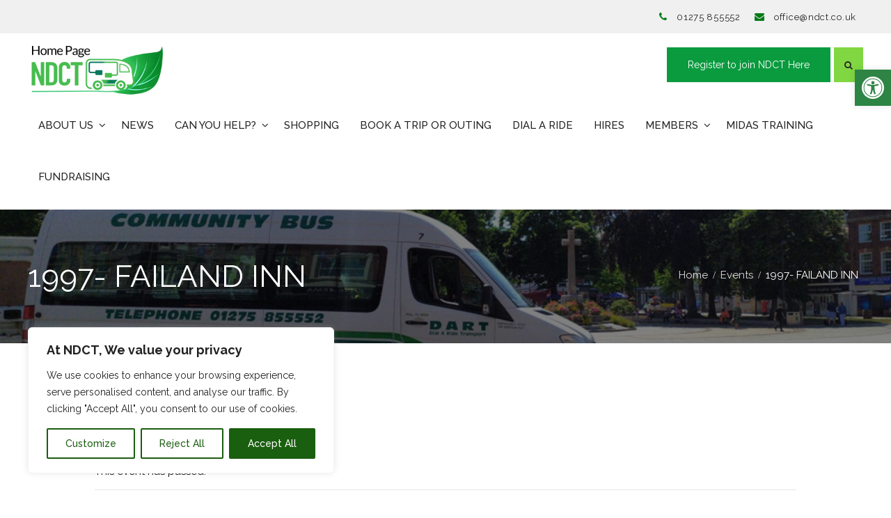

--- FILE ---
content_type: text/css
request_url: https://ndct.co.uk/wp-content/themes/realestate-base-pro/style.css?ver=2.2.1
body_size: 26890
content:
/*
Theme Name: Realestate Base Pro
Theme URI: https://themepalace.com/downloads/realestate-base-pro/
Author: WEN Themes
Author URI: https://wenthemes.com/
Description: Realestate Base Pro is a clean and beautiful real estate WordPress theme. It is a flexible theme suitable for real estate agency, agents, builders, interior designers, architects, brokers and also useful for blog, business, corporate or portfolios website. It comes with powerful theme options and custom widgets which make customization easy and intuitive. In a matter of minutes, it helps your to set you up with sophisticated custom websites. Regardless of your previous development or coding experience, it delivers sharp, polished results. As this theme is responsive, it looks great on all size devices ranging from small phones to large monitors. Official Support Forum: https://themepalace.com/support-forum/ Full Demo: https://wenthemes.com/theme-demos/?demo=realestate-base-pro
Version: 2.2.1
License: GPLv3
License URI: http://www.gnu.org/licenses/gpl-3.0.html
Text Domain: realestate-base-pro
Tags: one-column, two-columns, three-columns, left-sidebar, right-sidebar, custom-background, custom-header, custom-colors, custom-menu, featured-images, full-width-template, translation-ready, theme-options, threaded-comments, custom-logo, blog

Realestate Base Pro WordPress Theme, Copyright (C) 2018, WEN Themes
Realestate Base Pro is distributed under the terms of the GNU GPL

This theme, like WordPress, is licensed under the GPL.
Use it to make something cool, have fun, and share what you've learned with others.

This theme is based on Underscores http://underscores.me/, (C) 2012-2015 Automattic, Inc.
Underscores is distributed under the terms of the GNU GPL v2 or later.

Normalizing styles have been helped along thanks to the fine work of
Nicolas Gallagher and Jonathan Neal http://necolas.github.com/normalize.css/
*/

/*--------------------------------------------------------------
>>> TABLE OF CONTENTS:
----------------------------------------------------------------

1. Normalize
2. Typography
3. Elements
4. Forms
5. Navigation
   5.1. Links
   5.2. Comment and Post Navigation
6. Accessibility
7. Alignments
8. Clearings
9. Content
    10.1. Posts and pages
    10.2. Asides
    10.3. Comments
10. Infinite scroll
11. Media
    12.1. Captions
    12.2 Galleries
12. Page
13. Header
    13.1. Top Head
    13.2. Main Header
    13.3. Main Menu
14. Main Slider
15. Main Content
16. Sidebar
   16.1.  layout sidebar
17. Footer
    17.1. Colophon
    17.2. Footer Navigation
    17.3. Footer Widgets
    17.4. Scrollup
18. Inner Pages
    18.1. Custom Header
    18.2. Breadcrumb
    18.3. Error Page
    18.4. Contact Form 7
19. Widgets
    19.1. Social Links
    19.2. Service Widget
    19.3. Call To Action Widget
    19.4. Quick Contact Widget
    19.5. Testimonials Widget
    19.6. Recent Posts Widget
    19.7. Latest News Widget
    19.8. Features Widget
    19.9. Features Pages Grid Widget
    19.10.Team Widget
    19.11. Featured Page
20. Custom Woocommerce
    20.1. Woocommercce Product Gird widget
21. Media Queries


================================================================
========================= Style Ends =============================
=================================================================

--------------------------------------------------------------*/

/*--------------------------------------------------------------
1. Normalize
--------------------------------------------------------------*/
html {
    font-family: sans-serif;
    -webkit-text-size-adjust: 100%;
    -ms-text-size-adjust:     100%;
}

body {
    margin: 0;
}

article,
aside,
details,
figcaption,
figure,
footer,
header,
main,
menu,
nav,
section,
summary {
    display: block;
}

audio,
canvas,
progress,
video {
    display: inline-block;
    vertical-align: baseline;
}

audio:not([controls]) {
    display: none;
    height: 0;
}

[hidden],
template {
    display: none;
}

a {
    background-color: transparent;
}

a:active,
a:hover {
    outline: 0;
}



b,
strong {
    font-weight: bold;
}

dfn {
    font-style: italic;
}


mark {
    background: #ff0;
    color: #000;
}

small {
    font-size: 80%;
}

sub,
sup {
    font-size: 75%;
    line-height: 0;
    position: relative;
    vertical-align: baseline;
}

sup {
    top: -0.5em;
}

sub {
    bottom: -0.25em;
}

img {
    border: 0;
}

svg:not(:root) {
    overflow: hidden;
}

figure {
    margin: 1em 40px;
}

hr {
    box-sizing: content-box;
    height: 0;
}

pre {
    overflow: auto;
}

code,
kbd,
pre,
samp {
    font-family: monospace, monospace;
    font-size: 1em;
}

button,
input,
optgroup,
select,
textarea {
    color: inherit;
    font: inherit;
    margin: 0;
}

button {
    overflow: visible;
}

button,
select {
    text-transform: none;
}

button,
html input[type="button"],
input[type="reset"],
input[type="submit"] {
    -webkit-appearance: button;
    cursor: pointer;
}

button[disabled],
html input[disabled] {
    cursor: default;
}

button::-moz-focus-inner,
input::-moz-focus-inner {
    border: 0;
    padding: 0;
}

input {
    line-height: normal;
}

input[type="checkbox"],
input[type="radio"] {
    box-sizing: border-box;
    padding: 0;
}

input[type="number"]::-webkit-inner-spin-button,
input[type="number"]::-webkit-outer-spin-button {
    height: auto;
}

input[type="search"] {
    -webkit-appearance: textfield;
    box-sizing: content-box;
}

input[type="search"]::-webkit-search-cancel-button,
input[type="search"]::-webkit-search-decoration {
    -webkit-appearance: none;
}

fieldset {
    border: 1px solid #c0c0c0;
    margin: 0 2px;
    padding: 0.35em 0.625em 0.75em;
}

legend {
    border: 0;
    padding: 0;
}

textarea {
    overflow: auto;
}

optgroup {
    font-weight: bold;
}

table {
    border-collapse: collapse;
    border-spacing: 0;
}

td,
th {
    padding: 0;
}

/*--------------------------------------------------------------
2. Typography
--------------------------------------------------------------*/

button,
input,
select,
textarea {
    color: #666;
    font-size: 14px;
    line-height: 1.5;
}

body {
    font-family: Poppins, sans-serif;
    color: #888888;
    font-size: 15px;
    line-height: 1.9;
    margin: 0;
    word-wrap: break-word;
}

h1,
h2,
h3,
h4,
h5,
h6,
p {
    margin: 0 0 15px 0;
}
h1, h2, h3, h4, h5, h6 {
    color: #232323;
	font-family: 'Old Standard TT', serif;
    font-weight: 600;
    margin-bottom: 10px;
    line-height: 1.2;

}

h1 {
    font-size: 50px;
}

h2 {
    font-size: 42px;
}

h3{
    font-size: 26px;
}

h4 {
    font-size: 22px;
}

h5 {
    font-size: 18px;
}

h6 {
    font-size: 14px;
}

dfn,
cite,
em,
i {
    font-style: italic;
}

blockquote {
    background: #f0f0f0 none repeat scroll 0 0;
    border-left: 5px solid #bf9410;
    margin: 0 0 15px;
    padding: 20px 15px 5px;
}

address {
    margin: 0 0 1.5em;
}

pre {
    background: #eee;
    font-family: "Courier 10 Pitch", Courier, monospace;
    font-size: 15px;
    font-size: 0.9375rem;
    line-height: 1.6;
    margin-bottom: 1.6em;
    max-width: 100%;
    overflow: auto;
    padding: 1.6em;
}

code,
kbd,
tt,
var {
    font-family: Monaco, Consolas, "Andale Mono", "DejaVu Sans Mono", monospace;
    font-size: 15px;
    font-size: 0.9375rem;
}

abbr,
acronym {
    cursor: help;
}

mark,
ins {
    background: #fff9c0;
    text-decoration: none;
}

big {
    font-size: 125%;
}

/*--------------------------------------------------------------
3. Elements
--------------------------------------------------------------*/

html {
    box-sizing: border-box;
}

*,
*::before,
*::after { /* Inherit box-sizing to make it easier to change the property for components that leverage other behavior; see http://css-tricks.com/inheriting-box-sizing-probably-slightly-better-best-practice/ */
    box-sizing: inherit;
}

body {
    background-color: #fff; /* Fallback for when there is no custom background color defined. */
    word-wrap: break-word;
}

blockquote::before,
blockquote::after,
q::before,
q::after {
    content: "";
}

blockquote,
q {
    quotes: "" "";
}

hr {
    background-color: #ccc;
    border: 0;
    height: 1px;
    margin-bottom: 1.5em;
}

ul,
ol {
    margin: 0 0 1.5em 3em;
}

ul {
    list-style: disc;
}

ol {
    list-style: decimal;
}

li > ul,
li > ol {
    margin-bottom: 0;
    margin-left: 1.5em;
}

ul, ol {
    margin: 0 0 0.5em 1em;
    padding: 0;
}

dt {
    font-weight: bold;
}

dd {
    margin: 0 1.5em 1.5em;
}

img {
    height: auto; /* Make sure images are scaled correctly. */
    max-width: 100%; /* Adhere to container width. */
}

table {
    margin: 0 0 1.5em;
    width: 100%;
    table-layout: fixed;
}


td, th {
    border: 1px solid #ddd;
    padding: 5px;
}

/*--------------------------------------------------------------
4. Forms
--------------------------------------------------------------*/
button,
a.button,
input[type="button"],
input[type="reset"],
input[type="submit"] {
    display: inline-block;
    font-size: 14px;
    margin: 10px;
    padding: 10px 30px;
    color: #ffffff;
    background: #32506d;
    border: none;
}


button:hover,
a.button:hover,
input[type="button"]:hover,
input[type="reset"]:hover,
input[type="submit"]:hover {
    background-color: #232323 ;
    border-color:transparent;
    color: #fff;
}

button:focus,
input[type="button"]:focus,
input[type="reset"]:focus,
input[type="submit"]:focus,
button:active,
input[type="button"]:active,
input[type="reset"]:active,
input[type="submit"]:active {
    outline: none;
}

input[type="text"],
input[type="email"],
input[type="url"],
input[type="password"],
input[type="search"],
textarea,
select {
    color: #666;
    border: 1px solid #ddd;
}

input[type="text"]:focus,
input[type="email"]:focus,
input[type="url"]:focus,
input[type="password"]:focus,
input[type="search"]:focus,
textarea:focus {
    color: #111;
    outline:none;
}

input[type="text"],
input[type="email"],
input[type="url"],
input[type="password"],
input[type="search"]{
    padding: 6px 0 6px 9px;
}

select {
    width: 100%;
    padding:5px;
}

textarea {
    padding:10px;
    width: 100%;
}
.form-submit input#submit {
    margin: 0;
}
/*--------------------------------------------------------------
5. Navigation
--------------------------------------------------------------*/
/*--------------------------------------------------------------
5.1. Links
--------------------------------------------------------------*/

a {
    color: #232323;
    text-decoration: inherit;
}

a:visited {
    color: #232323;
}

a:hover,
a:focus,
a:active {
    color: #bf9410;
}

a:focus {
    outline:inherit;
}

a:hover,
a:active {
    outline: 0;
}

/*--------------------------------------------------------------
5.2. Comment and Post Navigation
--------------------------------------------------------------*/


/*comment and post navigation*/

a.comment-reply-link {
    /* text-transform: uppercase; */
    font-weight: bold;
}

.site-main .comment-navigation,
.site-main .posts-navigation,
.site-main .post-navigation {
    margin: 30px 0;
    overflow: hidden;
    clear: both;
}

#infinite-handle{
    margin-bottom: 20px;
    height: auto;
    overflow: hidden;
}

#infinite-handle span:hover {
    border:1px solid #179bd7;
    background: #179bd7;
    color: #fff;
}

#infinite-handle span {
    border:1px solid #001837;
    padding: 5px 15px;
    width: auto;
    line-height: 1.5;
    color: #001837;
    display: block;
}

.post-title {
    font-size: 17px;
    margin-top: 15px;
}

.meta-nav {
    display: none;
}

.navigation .nav-links .nav-next{
    float: right;
    margin-bottom: 15px;

}

.navigation .nav-links .nav-previous {
    float: left;
    margin-bottom: 15px;
}

.post-navigation a, .posts-navigation a {
    border: 2px solid #fbfbfb;
    padding: 6px 20px;
    background: #fff;
    display: block;
}

.navigation,
.pagination {
    margin-top: 60px;
}

.post-navigation .nav-links .nav-next a::after,
.posts-navigation  .nav-next a:after{
    content: "\f178";
    font-family: FontAwesome;
    margin-left: 6px;
    font-size: 12px;
    font-weight: 100;
}

.post-navigation .nav-links .nav-previous a::before,
.posts-navigation  .nav-previous a:before {
    content: "\f177";
    font-family: FontAwesome;
    margin-right: 6px;
    font-size: 12px;
    font-weight: 100;
}

.navigation.pagination {
    text-align: center;
}

.navigation.pagination .nav-links .page-numbers {
    padding: 5px 13px;
    text-align: center;
    background-color: #f7f7f7;
    display: inline-block;
    border-radius: 50px;
    margin: 0 3px;
}
.navigation.pagination .nav-links .page-numbers.current,
.navigation.pagination .nav-links a.page-numbers:hover {
    background: #bf9410  none repeat scroll 0 0;
    color: #ffffff;
}

/*--------------------------------------------------------------
6. Accessibility
--------------------------------------------------------------*/

/* Text meant only for screen readers. */
.screen-reader-text {
    clip: rect(1px, 1px, 1px, 1px);
    position: absolute !important;/* It should be ablolute */
    height: 1px;
    width: 1px;
    overflow: hidden;
}

.screen-reader-text:focus {
    background-color: #f1f1f1;
    border-radius: 3px;
    box-shadow: 0 0 2px 2px rgba(0, 0, 0, 0.6);
    clip: auto !important; /* It should be clip auto */
    color: #21759b;
    display: block;
    font-size: 14px;
    font-size: 0.875rem;
    font-weight: bold;
    height: auto;
    left: 5px;
    line-height: normal;
    padding: 15px 23px 14px;
    text-decoration: none;
    top: 5px;
    width: auto;
    z-index: 100000; /* Above WP toolbar. */
}

/*--------------------------------------------------------------
7. Alignments
--------------------------------------------------------------*/
.alignleft {
    display: inline;
    float: left;
    margin-right: 15px;
}

.alignright {
    display: inline;
    float: right;
    margin-left: 15px;
}

.aligncenter {
    clear: both;
    display: block;
    margin-left: auto;
    margin-right: auto;
    margin-bottom: 15px;
}

.alignnone{
    clear: both;
    display: inline-block;
    margin-left: auto;
    margin-right: auto;
    margin-bottom: 15px;

}

/*--------------------------------------------------------------
8. Clearings
--------------------------------------------------------------*/

.clear-fix::before,
.clear-fix::after,
.entry-content::before,
.entry-content::after,
.comment-content::before,
.comment-content::after,
.site-header::before,
.site-header::after,
.site-content::before,
.site-content::after,
.site-footer::before,
.site-footer::after,
#sidebar-front-page-widget-area::after,
#sidebar-front-page-widget-area::before,
#featured-slider::after,
#featured-slider::before,
.widget::after,
.widget::before {
    content: "";
    display: table;
}

.clear-fix::after,
.entry-content::after,
.comment-content::after,
.site-header::after,
.site-content::after,
.site-footer::after,
.widget::after,
.widget::before {
    clear: both;
}

/*--------------------------------------------------------------
9. Content
--------------------------------------------------------------*/
/*--------------------------------------------------------------
9.1 Posts and pages
--------------------------------------------------------------*/

.entry-content-outer img,
.entry-content-outer img {
    vertical-align: middle;
    margin-bottom: 15px;
}


.entry-content-outer a:hover img {
    opacity: 0.7;
    -webkit-transition: all 0.5s;
    -o-transition: all 0.5s;
    transition: all 0.5s;
}

.alignment-left img {
    margin-right: 30px;
}

.alignment-right img {
    margin-left: 30px;
}

.alignment-right .entry-content-wrapper,
.alignment-left .entry-content-wrapper {
    display: table;
    padding: 0;
}
.entry-content-outer.alignment-left,
.entry-content-outer.alignment-right {
	padding: 30px;
}
.alignment-left  h2.entry-title,
.alignment-right h2.entry-title {
    margin-bottom: 5px;
}

.blog #primary article,
.archive #primary article {
    padding-bottom: 20px;
    clear: both;
    overflow: hidden;
}

#main article {
    box-shadow: 0 0 55px #f3f3f3;
    background: #fff;
}

h2.entry-title {
    font-size: 33px;
}

.entry-content-wrapper {
    padding: 60px;
    background: #Fff;
}
span.edit-link {
    padding: 20px 30px;
    display: block;
    float: right;
}
.sticky {
    display: block;
}

.hentry {
    margin: 40px 0 0;
}

.hentry:first-child {
    margin:0;
}

.byline,
.updated:not(.published) {
    display: none;
}

.single .byline,
.group-blog .byline {
    display: inline-block;
}


.entry-meta .byline .author.vcard {
    margin-left: -4px;
}
.entry-meta {
    margin-bottom: 15px;
}
.entry-meta > span {
    margin-right: 20px;
    font-size: 14px;
}
.entry-footer > span::before,
.entry-meta > span::before{
    display: inline-block;
    font-family: FontAwesome;
    height: 15px;
    margin-right:8px;
    content: "";
}
.entry-meta > span a {
    color:#49616b;
}

.entry-meta a:hover {
    color: #bf9410;
}

.entry-meta span.comments-link::before {
    content: "\f075";
}

.entry-meta > .cat-links::before {
    content: "\f07c";
}

.entry-meta > .byline::before {
    content: "\f007";
}


.entry-meta .tags-links::before{
    content: "\f02c";
}

.entry-meta > .posted-on::before {
    content: "\f017";

}

.entry-footer .edit-link::before{
    content: "\f044";
}


/*--------------------------------------------------------------
9.2 Asides
--------------------------------------------------------------*/
.blog .format-aside .entry-title,
.archive .format-aside .entry-title {
    display: none;
}

/*--------------------------------------------------------------
9.3 Comments
--------------------------------------------------------------*/

#respond {
    clear: both;
    display: block;
}

#comments {
    margin-top: 30px;
}

.comment-content a {
    word-wrap: break-word;
}

.bypostauthor {
    display: block;
}

.comment-notes {
    position: relative;
}

.comments-area #commentform p.comment-notes,
.comments-area #commentform p.comment-form-comment {
    width: 100%;
}

.comment-content a {
    word-wrap: break-word;
}

.bypostauthor {
    display: block;
}

.comment-form-author input,
.comment-form-email input,
.comment-form-url input{
    width: 100%;
}

#tab-reviews .comment-form-author,
#tab-reviews .comment-form-email,
#tab-reviews .comment-form-url{
    width: 100%;
}

.comment-form-author,
.comment-form-email,
.comment-form-url{
    width: 100%;
    float: left;
}

.comment-list li.comment::after {
    content: inherit;
    display: none;
}

.comment-list li{
    padding-left: 0;
}

.comment {
    display: block;
    float: left;
    width: 100%;
}

ol.comment-list {
    border-radius: 5px;
    float: left;
    margin-bottom: 15px;
    margin-left: 0;
    margin-right: 0;
    overflow: inherit;
    padding: 0;
    width: 100%;
}

ol.comment-list .children {
    border: medium none;
    float: left;
    margin: 15px 0 15px 15px;
    width: 98%;
}

ol.comment-list li {
    list-style: outside none none;
    margin-bottom: 15px;
}

.comment .comment-body {
    border-radius: 0;
    clear: both;
    display: block;
    float: left;
    margin-top: 20px;
    padding: 30px 40px;
    position: relative;
    text-align: left;
    width: 100%;
    box-shadow: 0 0 55px #f3f3f3;
}

.comment .reply {
    position: absolute;
    top: 20px;
    right: 30px;
}

.comment-author.vcard {
    font-size: 18px;
    margin-bottom: 5px;
    color: #bf9410;
}

.comment-list .children {
    background-position: left 20px;
    background-repeat: no-repeat;
    border-left: 1px solid rgb(238, 238, 238);
    margin-left: 0;
    padding-left: 40px;
}

.comment-list li.comment > div img.avatar {
    left: 29px;
    position: absolute;
    top: 29px;
}

#comment-form-title {
    font-size: 24px;
    padding-bottom: 10px;
}

.vcard .avatar {
    float: left;
    margin: 7px 15px 15px 0;
}

.comment-metadata {
    font-size: 13px;
    margin-bottom: 10px;
}

.comment-metadata > a{
     color: #49616b;
     margin-right: 30px;
}

.comment-metadata::before{
    display: inline-block;
    font-family: FontAwesome;
    height: 15px;
    content: "\f017";
}

.form-allowed-tags code {
    white-space: inherit;
    word-wrap: break-word;
}

.comment-respond label {
    display: block;
    font-weight: normal;
}

.comments-title {
    font-weight: normal;
    margin: 25px 0 25px;
    font-size: 21px;
    font-weight: bold;
}

.comment-content a {
    word-wrap: break-word;
}

.bypostauthor {
    display: block;
}

.comment-content {
    clear: both;
    display: block;
}

.authorbox  .author-info,
.authorbox  .author-bio-posts-content {
    float: left;
    max-width: 90%;
    width: 90%;
}

.author-info h4 {
    margin-bottom: 0;
}

.author-avatar {
    float: left;
    margin: 0 15px 15px 0;
}

.authorbox {
    margin: 65px 0 50px;
    overflow: hidden;
    padding: 25px 30px 10px;
    background: #f9f9f9;
}

#commentform label {
    display: inline;
    position:relative;
}

#commentform input[type="checkbox"],
#commentform input[type="radio"] {
	margin-right: 10px;
}

#commentform  p.form-submit {
    margin-top: 30px;
}

#commentform  span.required {
    color: #f0632b;
}
/*--------------------------------------------------------------
10. Infinite scroll
--------------------------------------------------------------*/

/* Globally hidden elements when Infinite Scroll is supported and in use. */
.infinite-scroll .posts-navigation, /* Older / Newer Posts Navigation (always hidden) */
.infinite-scroll.neverending .site-footer { /* Theme Footer (when set to scrolling) */
    display: none;
}

/* When Infinite Scroll has reached its end we need to re-display elements that were hidden (via .neverending) before. */
.infinity-end.neverending .site-footer {
    display: block;
}

/*--------------------------------------------------------------
11. Media
--------------------------------------------------------------*/
.page-content .wp-smiley,
.entry-content .wp-smiley,
.comment-content .wp-smiley {
    border: none;
    margin-bottom: 0;
    margin-top: 0;
    padding: 0;
}

/* Make sure embeds and iframes fit their containers. */
embed,
iframe,
object {
    max-width: 100%;
}

/*--------------------------------------------------------------
11.1. Captions
--------------------------------------------------------------*/
.wp-caption {
    margin-bottom: 1.5em;
    max-width: 100%;
}

.wp-caption img[class*="wp-image-"] {
    display: inline-block;
    margin-left: auto;
    margin-right: auto;
}

.wp-caption .wp-caption-text {
    margin: 0.8075em 0;
}

.wp-caption-text {
    text-align: center;
}

/*--------------------------------------------------------------
11.2. Galleries
--------------------------------------------------------------*/
.gallery {
    margin-bottom: 1.5em;
    margin-right: -5px;
    margin-left: -5px;
}

.gallery-item {
    display: inline-block;
    text-align: center;
    vertical-align: top;
    width: 100%;
    margin:0;
    padding: 5px;

}

.gallery-item img {
    vertical-align: middle;
}
.gallery-columns-2 .gallery-item {
    max-width: 50%;
}

.gallery-columns-3 .gallery-item {
    max-width: 33.33%;
}

.gallery-columns-4 .gallery-item {
    max-width: 25%;
}

.gallery-columns-5 .gallery-item {
    max-width: 20%;
}

.gallery-columns-6 .gallery-item {
    max-width: 16.66%;
}

.gallery-columns-7 .gallery-item {
    max-width: 14.28%;
}

.gallery-columns-8 .gallery-item {
    max-width: 12.5%;
}

.gallery-columns-9 .gallery-item {
    max-width: 11.11%;
}

.gallery-caption {
    display: block;
}


/*--------------------------------------------------------------
# page
--------------------------------------------------------------*/

#page {
    position: relative;
    margin: 0 auto;

}

.container {
    width: 1300px;
    margin: 0 auto;
    padding-left: 20px;
    padding-right: 20px;
}

.inner-wrapper {
    margin-left: -20px;
    margin-right: -20px;
}


.custom-button,
.custom-button:visited,
.button,
.button:visited,
a.more-link,
a.more-link:visited {
    display: inline-block;
    font-size: 14px;
    margin: 10px 0;
    padding: 12px 30px;
    color: #ffffff;
    background: #32506d;
    text-align: center;
    font-weight: 400;
    position: relative;
    z-index: 1;

}

.custom-button:hover,
.custom-button:focus,
.custom-button:active,
a.more-link:hover,
a.more-link:focus,
a.more-link:active,
.button:hover,
.button:focus,
.button:active {
    background:#bf9410;
    color: #fff;
}


.custom-button.button-secondary,
.custom-button.button-secondary:visited,
a.custom-button.btn-call-to-action.button-primary:hover,
a.custom-button.btn-call-to-action.button-primary:active,
a.custom-button.btn-call-to-action.button-primary:focus  {
    background: #bf9410;
    color: #fff;
}

a.custom-button.btn-call-to-action.button-primary {
    background: #fff;
    color: #222;
}

.custom-button.button-secondary:hover,
.custom-button.button-secondary:active,
.custom-button.button-secondary:focus {
	color:#fff;
	background:#32506d;
}

a.more-link {
    display: inline-block;
    padding: 10px 30px;
    position: relative;
    z-index: 0;
}

a.more-link::after,
.custom-button::after,
.know-more:after {
    content: "\f101";
    display: inline-block;
    margin-left: 6px;
    font-family: FontAwesome;
    font-size: 12px;
    line-height: 1;
    display: inline-block;
}

.entry-content-outer a.more-link {
    display: table;
}
.blog .entry-content-outer a.more-link {
    display: table;
    margin-top: 30px;
}
/*--------------------------------------------------------------
13. Header
--------------------------------------------------------------*/
/*--------------------------------------------------------------
13.1. Top Header
--------------------------------------------------------------*/
#tophead {
    overflow: hidden;
    background: #f0f0f0;
    padding: 7px 0;
}

/*quick contact*/

#quick-contact {
    float: right;
    margin-top: 0;
}

#quick-contact > ul {
    margin: 0;
    padding: 0;
}

#quick-contact a {
    display: inline-block;
}


#quick-contact li.quick-email::before {
    content: "\f0e0";
}

#quick-contact li.quick-call::before {
    content: "\f095";
}

#quick-contact li.quick-address::before {
    content: "\f0ac";
}

#quick-contact li::before {
    color: #bf9410;
    content: "";
    display: inline-block;
    font-family: FontAwesome;
    font-size: 14px;
    margin-right: 10px;
    text-align: center;
}

#quick-contact li {
    clear: inherit;
    float: left;
    font-size: 13px;
    line-height: 1.75;
    list-style: outside none none;
    text-align: left;
    padding: 5px 10px;
    color: #ababab;
    letter-spacing: 0.7px;
}

#tophead .header-social-wrapper {
    float: left;
}

#tophead .realestate_base_widget_social li a {
    border: none;
    height: 30px;
    padding: 6px 10px;
    width: 30px;
    border-radius: 100%;
    margin-right: 8px;
    font-size: 10px;
    margin-top: 2px;
    background: no-repeat;
}

#tophead .realestate_base_widget_social li a:before {
    line-height: 1;
    font-size: 14px;
    color: #aaa;
}

#tophead .realestate_base_widget_social li {
    margin: 0;
}

/*--------------------------------------------------------------
13.2. Main Header
--------------------------------------------------------------*/

.site-header {
    padding: 25px 0;
    background-color: #fff;
    transition: padding 0.2s ease-in-out 0s;
    clear: both;
    z-index: 999;
    position: relative;
}
a.custom-button.appyl-now {
    float: right;
}
a.custom-button.appyl-now:after {
    display: none;
}
a.custom-button.doante-now {
    float: right;
    margin: 24px 0 0 20px;
    padding: 8px 17px;
    text-align: center;
    min-width: inherit;
    text-transform: capitalize;
}

a.custom-button.doante-now i {
    margin-right: 10px;
}

.enabled-sticky-primary-menu .site-header.fixed {
    box-shadow: 0 0 3px #aaaaaa;
    left: 0;
    position: fixed;
    top: 0;
    width: 100%;
    z-index: 9999;
    padding: 5px 0;
}

.enabled-sticky-primary-menu .site-header.fixed .site-description {
    display: none;
}

.custom-logo-link,
#site-identity {
    float: left;
    margin-right: 15px;
}

.custom-logo-link {
    max-width: 200px;
}

.custom-logo-link img{
    vertical-align: middle;
}

.site-title {
    margin-bottom: 0;
    font-size: 37px;
    line-height: 1;
    margin-bottom: 0;
    margin-top: 4px;
    font-family: Poppins, sans-serif;
}

.site-description {
    font-size: 14px;
    font-style: inherit;
    font-weight: 400;
    letter-spacing: 2px;
    margin-bottom: 0;
}

.site-title a {
    color: #232323;
    font-weight: 600;
}

.right-head {
    float: right;
    padding-top: 20px;
}

.header-search-box {
    float: right;
    margin-top: 10px;
    margin-left: 5px;
    position: relative;
}
.header-search-box > a {
    color: #292929;
    padding: 14px 15px 14px;
    line-height: 1.5;
    display: block;
    background: #e4dfdf;
}

.header-search-box > a i {
    font-size: 13px;
}

.header-search-box > a:hover {
    background-color:#bf9410;
    color: #fff;
}

.header-search-box .search-box-wrap {
    background: #f1f1f1 none repeat scroll 0 0;
    bottom: -98px;
    box-shadow: 0 2px 2px;
    display: none;
    padding: 15px 15px 15px;
    position: absolute;
    width: 380px;
    z-index: 9999;
    right: 0;
}

.search-form input.search-field {
    padding: 10px 65px 10px 10px;
    width: 100%;
    height: 50px;
    box-sizing: inherit;
}

.search-form .search-submit {
    border: medium none;
    font: 14px/1.3 FontAwesome;
    height: 50px;
    padding: 0 27px;
    margin: 0;
    border-radius: 0;
    color: #fff;
    position: absolute;
    top:0;
    right: 0;
}
#footer-widgets .search-form {
	border:2px solid #fff;
}

.search-form {
    position: relative;
}

.search-form .search-submit {
    border: medium none;
    font: 14px/1.3 FontAwesome;
    height: 50px;
    padding: 0 27px;
    margin: 0;
    border-radius: 0;
    color: #fff;
}
.custom-button ,
.realestate_base_widget_services .service-block-inner > a:hover i{
    transition: all 0.4s ease-in-out 0s;
}

.woocommerce-product-search {
	position: relative;
}

.woocommerce-product-search .search-field {
    height: 50px;
    padding: 10px 55px 10px 10px;
    width: 100%;
    box-sizing: inherit;
}

.woocommerce-product-search button {
    border: medium none;
    border-radius: 0;
    font-size: 13px;
    height: 50px;
    line-height: 1.8;
    padding: 0 20px;
    position: absolute;
    right: 0;
    margin: 0;
    top: 0;
}

/*--------------------------------------------------------------
13.3. Main Menu
--------------------------------------------------------------*/

#main-nav {
    float: right;
    margin-right: 15px;
}

.main-navigation ul {
    display: block;
    margin: 0;
    padding: 0;
}

.main-navigation ul ul {
    background-color: #fff;
    box-shadow: 0px 2px 2px #666;
    left: -9999px;
    margin: 0;
    min-width: 220px;
    position: absolute;
    top: 81px;
    opacity: 0;
    z-index: -9999;
    transition: opacity 0.4s ease-in-out 0s;
}

.main-navigation ul ul::before {
    content: "";
    display: block;
    background: transparent;
    width: 100%;
    height: 30px;
    position: absolute;
    top: -30px;
}

.main-navigation ul ul ul {
    left: 100%;
    top: 0;
    box-shadow: 2px 1px 2px #232323;
}

.main-navigation li {
    position: relative;
    display: inline-block;
    margin-bottom:0;
    float: left;
}

.main-navigation ul > li:hover > ul {
    opacity: 1;
    left:0;
    z-index: 9999;
}

.main-navigation ul ul ul ul  {
    display: none;
}

.main-navigation ul ul ul li:hover > ul {
    display: block;
}

.main-navigation ul ul li:hover > ul {
    opacity: 1;
    left:100%;
}

.main-navigation li li {
    float: none;
    display: block;
}

.main-navigation ul li li:first-child > a {
    border-left: none;
}

.main-navigation ul li a {
    color: #232323;
    display: block;
    font-size: 15px;
    padding: 23px 15px;
    position: relative;
    z-index: 99;
    font-family: Poppins, sans-serif;
    font-weight: 500;
    text-transform: uppercase;
}

.main-navigation ul ul a {
    border-bottom: 1px solid #f1f1ee;
    border-left: medium none;
    border-right: medium none;
    transition: padding 0.2s ease-in-out 0s;
    height: auto;
    padding: 10px 20px;
    text-align: left;
    width: 100%;
    margin: 0;
    font-weight: 300;
    text-transform: capitalize;
    line-height: 1.5;
}

.main-navigation ul ul li:last-child > a {
    border:none;
}
.main-navigation ul li.menu-item-has-children > a,
.main-navigation ul li.page_item_has_children > a{
    padding-right: 25px;
}
.main-navigation ul li.menu-item-has-children > a::after,
.main-navigation ul li.page_item_has_children > a::after {
    content: "\f107";
    font-family: FontAwesome;
    margin-left: 7px;
    margin-right: 0;
    float: right;
    position: absolute;
    right: 7px;
}

.main-navigation ul li li.menu-item-has-children > a::after,
.main-navigation ul li li.page_item_has_children > a::after {
    content: "\f105";
    top: 10px;
}

.main-navigation ul li.menu-item-has-childrenv > a,
.main-navigation ul li.page_item_has_children > a {
    padding-right: 30px;
}

.main-navigation li > a:hover,
.main-navigation li.current-menu-item > a,
.main-navigation li.current_page_item > a,
.main-navigation li:hover > a {
    color: #bf9410;
}
.main-navigation li.current-menu-item > a::before,
.main-navigation li > a:hover::before,
.main-navigation li.current_page_item > a::before,
.main-navigation li:hover > a::before {
    transition: all 0.2s linear 0s;
    content: "";
    height: 2px;
    display: block;
    bottom: 0;
    position: absolute;
    left: 10%;
    background: #292929;
    width: 80%;
}
.main-navigation li li.current-menu-item > a::before,
.main-navigation li li > a:hover::before,
.main-navigation li.current_page_item > a::before,
.main-navigation li li:hover > a::before {
    display: none;
}
.main-navigation .menu-toggle,
.main-navigation .dropdown-toggle {
    display: none;
}

#mobile-trigger {
  display: none;
}

#mob-menu {
  display: none;
}

/*--------------------------------------------------------------
## Main slider
--------------------------------------------------------------*/

#featured-slider {
    overflow: hidden;
    position: relative;
    z-index: 99;
}

#main-slider {
    color: #686868;
    clear: both;
    position: relative;
    text-align: center;
    z-index: -1;
}

#featured-slider .overlay-enabled article::after {
    background: #000;
    bottom: 0;
    content: "";
    height: 100%;
    left: 0;
    pointer-events: none;
    position: absolute;
    width: 100%;
    z-index: 3;
    opacity: 0.4;
}

#main-slider img {
    width: 100%;
    vertical-align: middle;
}

#main-slider .cycle-slide {
    width: 100%;
}

#main-slider article.first {
    display: block;
}

#main-slider article {
    display: none;
}

#main-slider .cycle-slideshow {
    margin-bottom: 0;
    padding: 0;
}

#main-slider .cycle-caption {
    bottom: 28%;
    height: auto;
    left: 10%;
    max-width: 80%;
    padding: 0;
    position: absolute;
    text-align: left;
    width: 100%;
    z-index: 999;
}

#main-slider .cycle-caption.caption-alignment-center {
    text-align: center;
}

#main-slider .cycle-caption.caption-alignment-right {
    text-align: right;
}

#main-slider h3 {
    text-shadow: 0px 0px 1px #232323;
    font-size: 90px;
    line-height: 1;
    margin-bottom: 15px;
    font-weight: 700;
    display: block;

}
#main-slider h3 a {
    display: inline-block;
}
#main-slider p {
    font-size: 19px;
    margin-bottom: 35px;
    color: #fff;
    width: 730px;
    max-width: 100%;
    display: inline-block;
    clear: both;
}

#main-slider .cycle-slide-active h3 {
    padding-right: 0;
}

#main-slider .cycle-slide-active p {
    padding-left: 0;
}

#main-slider .slider-buttons {
    -webkit-transition: opacity 0.2s ease-in-out 1s;
    -moz-transition: opacity 0.2s ease-in-out 1s;
    -ms-transition: opacity 0.2s ease-in-out 1s;
    -o-transition: opacity 0.2s ease-in-out 1s;
    transition: opacity 0.2s ease-in-out 1s;
}

#main-slider .cycle-slide-active .slider-buttons {
    opacity: 1;
}

.slider-buttons a.custom-button {
    margin: 0 25px 0 0;
}

#main-slider h3 a {
    color: #fff;
}

#main-slider h3 a:hover {
    opacity: 0.7;
}

.slider-buttons a {
    font-size: 17px;
    text-transform: capitalize;
}

#main-slider .caption-alignment-right .slider-buttons a.custom-button{
    margin-right: 0;
    margin-left: 25px;
}

/*slider pager box*/

#main-slider .pager-box {
    background-color: #fff;
    cursor: pointer;
    display: inline-block;
    float: none;
    height: 15px;
    margin: 3px 5px;
    width: 15px;
    z-index: 99;
    border-radius: 100%;
}

#main-slider .cycle-pager {
    bottom: 20px;
    left: 0;
    position: absolute;
    text-align: center;
    width: 100%;
    z-index: 999;
}

#main-slider .pager-box.cycle-pager-active {
    background-color: #bf9410;
    border-color:#fff;
}

/*Slider cycle next / previous*/

#main-slider .cycle-prev,
#main-slider .cycle-next {
    bottom: 45%;
    color: #fff;
    cursor: pointer;
    display: block;
    font-size: 29px;
    font-weight: normal;
    position: absolute;
    text-align: center;
    width: 45px;
    z-index: 999;
    height: 80px;
    transition: all 0.2s ease-in-out 0s;
    line-height: 2.7;
    background: rgba(0,0,0,.4);
}

#main-slider .cycle-prev:hover,
#main-slider .cycle-next:hover {
    background-color: #bf9410;
    color: #fff;
}


#main-slider .cycle-prev {
    left: 1%;
}

#main-slider .cycle-next {
    right: 1%;
}

/*--------------------------------------------------------------
15. Main Content
--------------------------------------------------------------*/

#primary {
    float: left;
    padding-left: 25px;
    padding-right:25px;
    width: 70%;
}

#content {
    padding: 60px 0;
    clear: both;
}

.home.home-content-not-enabled #content {
    display: none;
}

/*--------------------------------------------------------------
16. Sidebar
--------------------------------------------------------------*/

.sidebar {
    width:30%;
    padding-left:25px;
    padding-right: 25px;
}

.sidebar .widget {
    padding: 25px 25px;
    box-shadow: 0 0 55px #f3f3f3;
    background: #fff;
}

.sidebar .widget-title {
    font-size: 22px;
    margin-bottom: 20px;
    background: #f0f0f0;
    padding: 10px 30px;
    margin-top: -25px;
    margin-left: -25px;
    margin-right: -25px;
}


.sidebar .widget-title a {
    color: #222;
}

.sidebar .widget-subtitle {
    text-align: center;
}

#sidebar-primary {
    float: right;
}

#sidebar-secondary {
    float: left;
}

.sidebar a,
.sidebar  a:visited {
    color: #001837;
}

.sidebar  a:hover,
.sidebar  a:focus,
.sidebar  a:active
 {
    color:#bf9410;
}

.widget-area ul {
    list-style: outside none none;
    padding: 0;
    margin: 0;
}

.widget-area ul ul {
    border-bottom:none;
    padding-bottom: 0;
}

.sidebar ul li::before {
    content: "";
    display: block;
    position: absolute;
    height: 1px;
    width: 100%;
    left: 0;
    top:0;
    background: #f7f6f6;
}

.sidebar ul li::after {
    content: "\f105";
    font-family: 'FontAwesome';
    margin-right: 10px;
    display: inline-block;
    float: left;
    position: absolute;
    left: 0;
    top: 7px;
}

.sidebar .widget > ul > li:first-child::before {
    display: none;
}

.sidebar ul .sub-menu {
    margin-bottom:-7px;
}

.sidebar > ul > li:first-child::after {
    display: none;
}

.sidebar ul ul li:first-child {
    margin-top: 7px;
}

.sidebar ul ul li:last-child {
    margin-bottom: 0px;
}

.sidebar ul li {
    padding-bottom: 7px;
    padding-top: 7px;
    position: relative;
    padding-left: 10px;
}

.sidebar ul ul li {
    padding-left:15px;
}

.sidebar ul ul ul {
    margin-left: -15px;
}

.sidebar ul ul ul li {
    padding-left: 7px;
}

.sidebar ul ul ul ul {
    margin-left: -30px;
}

.sidebar ul ul ul ul li {
    padding-left:7px;
}

.sidebar ul ul ul ul ul{
    margin-left:0
}

.sidebar ul ul ul ul ul > li {
    padding-left: 7px;
}

/*calendar widget*/

.widget_calendar {
    text-align: center;
}

.widget_calendar caption {
    background: #bf9410 none repeat scroll 0 0;
    color: #ffffff;
    padding: 5px;
}

.widget_calendar .pad {
    background: #eeeeee none repeat scroll 0 0;
}

.widget_calendar #today {
    background: #bf9410 none repeat scroll 0 0;
    color: #ffffff;
}

.widget .tagcloud a {
    border: 1px solid #dddddd;
    color: #000000;
    display: inline-block;
    font-size: 12px !important;
    line-height: 1.5;
    margin-bottom: 5px;
    padding: 5px 15px;
}

.widget .tagcloud a:hover {
    border: 1px solid #bf9410;
    color: #bf9410;
}

.widget_categories li > a,
.widget_archive li > a {
    display: inline-block;
    min-width: 83%;
}
/*--------------------------------------------------------------
16.1  layout sidebar
--------------------------------------------------------------*/

.global-layout-left-sidebar #primary {
    float: right;
}

.three-columns-enabled #primary {
    display: inline-block;
    float: none;
    width: 50%;
}

.global-layout-three-columns .sidebar{
    float: right;
}

.three-columns-enabled .sidebar{
     width: 25%;
}

.global-layout-no-sidebar #primary{
    width: 100%;
}

/* Extra css for Pro By WEN
*/

.global-layout-three-columns-pcs #sidebar-primary,
.global-layout-three-columns-cps #sidebar-primary,
.global-layout-three-columns-psc #sidebar-primary {
    float: left;
}

.global-layout-three-columns-pcs #sidebar-secondary,
.global-layout-three-columns-cps #sidebar-secondary {
    float: right;
}

.global-layout-three-columns-cps #primary {
    float: left;
}

/* equal global layout*/

.global-layout-three-columns-pcs-equal #primary,
.global-layout-three-columns-pcs-equal #sidebar-primary,
.global-layout-three-columns-pcs-equal #sidebar-secondary,
.global-layout-three-columns-scp-equal #primary,
.global-layout-three-columns-scp-equal #sidebar-primary,
.global-layout-three-columns-scp-equal #sidebar-secondary {
    width: 33.33%;
}

.global-layout-three-columns-pcs-equal #sidebar-primary {
    float: left;
}

.global-layout-three-columns-pcs-equal #sidebar-secondary {
    float: right;
}


/*--------------------------------------------------------------
17. Footer
--------------------------------------------------------------*/
/*--------------------------------------------------------------
17.1. Colophon
--------------------------------------------------------------*/

#colophon {
    background-color: #1d3c5a;
    clear: both;
    color: #fff;
    padding: 15px 0;
    border-top: 1px solid #3a6996;
}

.colophon-column-left {
    float: left;
    width: 50%;
    text-align: left;
}

.colophon-column-right {
    float: right;
    width: 50%;
    text-align: right;
}

.colophon-column-left .colophon-column,
.colophon-column-right .colophon-column {
    width: 100%;
    font-size: 14px;
}

#colophon a {
    color:#bf9410;
}

#colophon a:hover {
    color: #fff;
}


/*social links*/

#colophon .realestate_base_widget_social li {
    display: inline-block;
    float: none;
    margin-right: 0;
}

#colophon .realestate_base_widget_social li a {
background: none;
}
#colophon .realestate_base_widget_social ul li a::before {
    font-size: 13px;
    margin-right: 0;
}

#colophon .realestate_base_widget_social ul li a:hover {
    background: none;
}

/*--------------------------------------------------------------
17.2. Footer Navigation
--------------------------------------------------------------*/

#footer-navigation {
    margin-top: 5px;
}

#footer-navigation li {
    display: inline-block;
    list-style: outside none none;
}

#colophon .copyright {
    clear: both;
}

#footer-navigation li:first-child a {
    border: none;
    margin: 0;
    padding: 0;
}

#footer-navigation li a {
    border-left: 1px solid #fff;
    display: block;
    line-height: 0.8;
    margin-left: 10px;
    padding: 0 0 0 10px;
    color: #ddd;
}

#footer-navigation ul {
    margin: 0;
}

/*--------------------------------------------------------------
17.3. Footer Widgets
--------------------------------------------------------------*/

#footer-widgets {
    background-color: #32506d;
    color: #bbbbbb;
    overflow: hidden;
    padding: 50px 0;
}

#footer-widgets h1,
#footer-widgets h2,
#footer-widgets h3,
#footer-widgets h4 {
    font-weight: 400;
}

#footer-widgets .widget-title {
    color: #ffffff;
    margin-bottom: 35px;
    font-size: 28px;
    font-weight: 600;
}

#footer-widgets .widget-title span::before,
#footer-widgets .widget-title span::after,
#footer-widgets .widget-title::after {
    color:#fff;
    background: #fff;
}

#footer-widgets ul {
    list-style: none;
    margin: 0;
}

#footer-widgets ul li {
    padding: 3px 0 3px;
    position: relative;
}

#footer-widgets ,
#footer-widgets a {
    color: #dddddd;
}

#footer-widgets a:hover {
    color: #fff;
}

#footer-widgets .widget-title::after {
    content: "";
    display: block;
    width: 55px;
    height: 2px;
    margin-top: 5px;
    background: #bf9410;
}

#footer-widgets .footer-widget-area {
    float: left;
    padding: 0 25px;
    width: 25%;
}

#footer-widgets .footer-active-1 {
    width: 100%;
}

#footer-widgets .footer-active-2 {
    width: 50%;
}

#footer-widgets .footer-active-3 {
    width: 33.33%;
}

#footer-widgets .footer-active-4 {
    width: 25%;
}

.footer-widget-area .widget:first-child {
    margin-top: 0;
}

.footer-widget-area .widget {
    margin-top: 15px;
}

/*--------------------------------------------------------------
17.4. Scrollup
--------------------------------------------------------------*/
.scrollup {
    bottom: 60px;
    color: #fff;
    display: none;
    float: right;
    line-height: 1.2;
    padding: 10px;
    position: fixed;
    right: 15px;
    text-align: center;
    z-index: 99999;
    transition: all 0.5s ease-in-out 0s;
    font-size: 20px;
    background: #bf9410;
    height: 45px;
    width: 45px;
}

.scrollup:hover {
    color:#fff;
    background-color: #bf9410;
}



/*--------------------------------------------------------------
18. Inner Pages
--------------------------------------------------------------*/

/*--------------------------------------------------------------
18.1. Custom Header
--------------------------------------------------------------*/

#custom-header {
    padding: 70px 0;
    text-align: center;
    position: relative;
    z-index: 99;
    background-color: #32506d;
    overflow: hidden;
}

.page-title {
    line-height: 1.2;
    font-weight: 600;
    margin: 0;
}

#primary .page-title {
    margin-bottom: 15px;
}

#custom-header::after {
    background: #000000;
    content: "";
    display: block;
    height: 100%;
    position: absolute;
    top: 0;
    width: 100%;
    z-index: -1;
    opacity: 0.5;
}
#custom-header .page-title {
    color: #fff;
    font-size: 44px;
    font-weight: 400;
    text-align: left;
}
#custom-header .separator {
    background: #ffffff none repeat scroll 0 0;
    margin: 0 auto;
}

.header-content {
    float: left;
}

/*--------------------------------------------------------------
18.2. Breadcrumb
--------------------------------------------------------------*/

#breadcrumb {
    color: #ffffff;
    float: right;
    padding: 10px 0 0;
}
ul#crumbs {
    margin: 0;
}
#breadcrumb a {
    color: #ddd;
}

#breadcrumb a:hover {
    color: #fff;
}

#breadcrumb  li{
    display: block;
    float: left;
    list-style: outside none none;
    padding-right: 7px;
}

#breadcrumb  li a::after {
    content: "/";
    margin-left: 7px;
    font-family: 'FontAwesome';
}

#breadcrumb .breadcrumb-trail  .trail-items {
    margin: 0;
    padding: 0;
}


/*--------------------------------------------------------------
18.3. Error Page
--------------------------------------------------------------*/

section.error-404 {
    text-align: center;
}

#quick-links-404 ul li {
    display: inline-block;
    list-style: outside none none;
}

#quick-links-404 ul li a {
    color: #404040;
    display: block;
    padding: 5px 10px;
}

.error404 #primary {
    width: 100%;
}

section.error-404 .search-form {
    position: relative;
    max-width: 320px;
    margin: 0 auto;
}


/*--------------------------------------------------------------
18.4. Contact Form 7
--------------------------------------------------------------*/

.wpcf7-form {
    max-width: 875px;
}

div.wpcf7 {
    margin: 0 auto;
    padding: 0;
}

.wpcf7 input {
    width: 100%;
}

.wpcf7 input.wpcf7-submit {
    width: auto;
}



/*--------------------------------------------------------------
19. Widgets
--------------------------------------------------------------*/

.widget h4 a,
.widget h3 a {
     display: block;
     color: #232323;
}

.widget h4 a:hover,
.widget h3 a:hover {
    color:#bf9410;
}
.widget {
    margin:30px 0 0;
}

.widget:first-child {
    margin: 0;
}

.widget select {
    max-width: 100%;
}

#sidebar-front-page-widget-area  .widget {
    padding: 100px 0;
    margin: 0;
}

/* Make sure select elements fit in widgets. */

#sidebar-front-page-widget-area {
    clear: both;
    background: #fff;
}
#sidebar-front-page-widget-area .widget-title::before {
    clear: both;
    content: "";
    display: block;
    left: 0;
    width: 46px;
    margin: 0;
    background: #bf9410;
    position: absolute;
    left: 50%;
    margin-left: -23px;
    bottom: -5px;
    height: 2px;
}

#sidebar-front-page-widget-area .widget-title {
    text-align: center;
    margin-bottom: 25px;
    font-weight: 600;
    position: relative;
}

#sidebar-front-page-widget-area .widget-title::after {
    content: "";
    background-color: #bf9410;
    width: 100px;
    height: 2px;
    bottom: 0;
    left: 50%;
    margin-left: -50px;
    display: block;
    margin: 10px auto;
}

#sidebar-front-page-widget-area .widget-subtitle {
    margin: 0 auto 45px;
    font-size: 16px;
    text-align: center;
    max-width: 50%;
    color: #898989;
}


/*--------------------------------------------------------------
19.1. Social Links
--------------------------------------------------------------*/

#sidebar-front-page-widget-area  .realestate_base_widget_social {
    text-align: center;
}

#sidebar-front-page-widget-area  .realestate_base_widget_social li {
    float: none;
    display: inline-block;
}

.realestate_base_widget_social {
    clear: both;
    overflow: hidden;
}

.realestate_base_widget_social ul {
    margin: 0;
}

.realestate_base_widget_social li a {
    display: inline-block;
    height: 40px;
    padding: 0;
    text-align: center;
    vertical-align: middle;
    width: 40px;
    border-radius: 100%;
    background: #32506d;
}

.realestate_base_widget_social li {
    display: block;
    float: left;
    margin-right: 5px;
    margin-bottom: 5px;
}

.widget-area .realestate_base_widget_social li,
#footer-widgets .realestate_base_widget_social li {
    padding: 0;
}

.sidebar .realestate_base_widget_social ul li::before,
#footer-widgets .realestate_base_widget_social li::before,
.sidebar .realestate_base_widget_social ul li::after,
#footer-widgets .realestate_base_widget_social li::after {
    display: none;
}

.realestate_base_widget_social ul li a::before {
    font-size: 15px;
}

.realestate_base_widget_social li a i {
    color:#cacad8;
    font-size: 18px;
    font-weight: normal;
}

.realestate_base_widget_social ul li a::before {
    color: #fcfcfc;
    content: "\f0c1";
    display: block;
    font-family: FontAwesome;
    font-weight: normal;
    line-height: 2.6;
}
.realestate_base_widget_social ul li a:hover {
    background-color: #001837;
    -moz-transition: all 0.4s ease-out 0s;
    -webkit-transition: all 0.4s ease-out 0s;
    transition: all 0.4s ease-out 0s;
}

.realestate_base_widget_social ul li a:hover::before {
    color: #fff;
}

.realestate_base_widget_social ul li a[href*="facebook.com"]::before {
    content: "\f09a";
}

.realestate_base_widget_social ul li a[href*="twitter.com"]::before {
    content: "\f099";
}

.realestate_base_widget_social ul li a[href*="linkedin.com"]::before {
    content: "\f0e1";
}

.realestate_base_widget_social ul li a[href*="plus.google.com"]::before {
    content: "\f0d5";
}

.realestate_base_widget_social ul li a[href*="youtube.com"]::before {
    content: "\f167";
}

.realestate_base_widget_social ul li a[href*="dribbble.com"]::before {
    content: "\f17d";
}

.realestate_base_widget_social ul li a[href*="pinterest.com"]::before {
    content: "\f0d2";
}

.realestate_base_widget_social ul li a[href*="bitbucket.org"]::before {
    content: "\f171";
}

.realestate_base_widget_social ul li a[href*="github.com"]::before {
    content: "\f113";
}

.realestate_base_widget_social ul li a[href*="codepen.io"]::before {
    content: "\f1cb";
}

.realestate_base_widget_social ul li a[href*="flickr.com"]::before {
    content: "\f16e";
}

.realestate_base_widget_social ul li a[href$="/feed/"]::before {
    content: "\f09e";
}

.realestate_base_widget_social ul li a[href*="foursquare.com"]::before {
    content: "\f180";
}

.realestate_base_widget_social ul li a[href*="instagram.com"]::before {
    content: "\f16d";
}

.realestate_base_widget_social ul li a[href*="tumblr.com"]::before {
    content: "\f173";
}

.realestate_base_widget_social ul li a[href*="reddit.com"]::before {
    content: "\f1a1";
}

.realestate_base_widget_social ul li a[href*="vimeo.com"]::before {
    content: "\f194";
}

.realestate_base_widget_social ul li a[href*="digg.com"]::before {
    content: "\f1a6";
}

.realestate_base_widget_social ul li a[href*="twitch.tv"]::before {
    content: "\f1e8";
}

.realestate_base_widget_social ul li a[href*="stumbleupon.com"]::before {
    content: "\f1a4";
}

.realestate_base_widget_social ul li a[href*="delicious.com"]::before {
    content: "\f1a5";
}

.realestate_base_widget_social ul li a[href*="mailto:"]::before {
    content: "\f0e0";
}

.realestate_base_widget_social ul li a[href*="soundcloud.com"]::before {
    content: "\f1be";
}

.realestate_base_widget_social ul li a[href*="wordpress.org"]::before {
    content: "\f19a";
}

.realestate_base_widget_social ul li a[href*="wordpress.com"]::before {
    content: "\f19a";
}

.realestate_base_widget_social ul li a[href*="jsfiddle.net"]::before {
    content: "\f1cc";
}

.realestate_base_widget_social ul li a[href*="tripadvisor.com"]::before {
    content: "\f262";
}

.realestate_base_widget_social ul li a[href*="foursquare.com"]::before {
    content: "\f180";
}

.realestate_base_widget_social ul li a[href*="angel.co"]::before {
    content: "\f209";
}

.realestate_base_widget_social ul li a[href*="slack.com"]::before {
    content: "\f198";
}

/*social links hover effect */

.realestate_base_widget_social ul li a[href*="facebook.com"]:hover {
    background-color: #3b5998;
}

.realestate_base_widget_social ul li a[href*="twitter.com"]:hover {
    background-color: #00aced;
}

.realestate_base_widget_social ul li a[href*="plus.google.com"]:hover {
    background-color: #dd4b39;
}

.realestate_base_widget_social ul li a[href*="/feed/"]:hover  {
    background-color: #dc622c;
}

.realestate_base_widget_social ul li a[href*="wordpress.org"]:hover,
.realestate_base_widget_social ul li a[href*="wordpress.com"]:hover {
    background-color: #45bbe6;
}

.realestate_base_widget_social ul li a[href*="github.com"]:hover {
    background-color: #4183c4;
}

.realestate_base_widget_social ul li a[href*="linkedin.com"]:hover {
    background-color: #007bb6;
}

.realestate_base_widget_social ul li a[href*="pinterest.com"]:hover {
    background-color: #cb2027;
}

.realestate_base_widget_social ul li a[href*="flickr.com"]:hover {
    background-color: #ff0084;
}

.realestate_base_widget_social ul li a[href*="vimeo.com"]:hover {
    background-color: #aad450;
}

.realestate_base_widget_social ul li a[href*="youtube.com"]:hover {
    background-color: #bb0000;
}

.realestate_base_widget_social ul li a[href*="instagram.com"]:hover {
    background-color: #517fa4;
}

.realestate_base_widget_social ul li a[href*="dribbble.com"]:hover {
    background-color: #ea4c89;
}

.realestate_base_widget_social ul li a[href*="skype.com"]:hover {
    background-color: #12a5f4;
}

.realestate_base_widget_social ul li a[href*="digg.com"]:hover {
    background-color: #333;
}

.realestate_base_widget_social ul li a[href*="codepen.io"]:hover {
    background-color: #000;
}

.realestate_base_widget_social ul li a[href*="reddit.com"]:hover {
    background-color: #ff4500;
}

.realestate_base_widget_social ul li a[href*="mailto:"]:hover {
    background-color: #1d62f0;
}

.realestate_base_widget_social ul li a[href*="foursquare.com"]:hover {
    background-color: #f94877;
}

.realestate_base_widget_social ul li a[href*="stumbleupon.com"]:hover {
    background-color: #eb4924;
}

.realestate_base_widget_social ul li a[href*="twitch.tv"]:hover {
    background-color: #6441a5;
}

.realestate_base_widget_social ul li a[href*="tumblr.com"]:hover {
    background-color: #32506d;
}

.realestate_base_widget_social ul li a[href*="foursquare.com"]:hover {
    background-color: #f94877;
}

.realestate_base_widget_social ul li a[href*="stumbleupon.com"]:hover {
    background-color: #eb4924;
}

.realestate_base_widget_social ul li a[href*="twitch.tv"]:hover {
    background-color: #6441a5;
}

.realestate_base_widget_social ul li a[href*="tumblr.com"]:hover {
    background-color: #32506d;
}

.realestate_base_widget_social ul li a[href*="soundcloud.com"]:hover {
    background-color: #ff5500;
}

.realestate_base_widget_social ul li a[href*="wordpress.org"]:hover {
    background-color:#45bbe6;
}

.realestate_base_widget_social ul li a[href*="jsfiddle.net"]:hover {
    background-color:#4679bd;
}

.realestate_base_widget_social ul li a[href*="tripadvisor.com"]:hover {
    background-color:#86c171;
}

.realestate_base_widget_social ul li a[href*="foursquare.com"]:hover {
    background-color:#2d5be3;
}

.realestate_base_widget_social ul li a[href*="angel.co"]:hover {
    background-color:#000;
}

.realestate_base_widget_social ul li a[href*="slack.com"]:hover {
    background-color:#56b68b;
}


/*--------------------------------------------------------------
19.2 Service Widget
--------------------------------------------------------------*/

.realestate_base_widget_services .service-block-item {
    float: left;
    padding: 20px;
    text-align: left;
    position: relative;
}
.realestate_base_widget_services .service-block-item:nth-child(3n+1){
	clear: both;
}
.realestate_base_widget_services .inner-wrapper {
    margin-left: -20px;
    margin-right: -20px;
}


.service-block-inner {
    background: #fff;
    padding: 30px 45px;
    text-align: center;
    box-shadow: 0 0 45px rgba(179, 175, 175, 0.5);
}

.realestate_base_widget_services .service-block-item a.service-icon {
    display: block;
    font-size: 45px;
    margin: 0 auto 10px;
    max-width: 100px;
}

.realestate_base_widget_services .service-block-item a.service-icon img {
	border-radius: 100%;
}
.realestate_base_widget_services .service-block-item a.service-icon:hover {
    color: #bf9410;
}


.realestate_base_widget_services .service-block-item {
    width: 33.33%;
}

.realestate_base_widget_services {
    background: #f7f7f7;
}

.realestate_base_widget_services .service-block-item p {
    margin-bottom: 10px;
}

/*widget on sidebar*/

.sidebar .realestate_base_widget_services .service-block-item,
#footer-widgets  .service-block-item {
    width: 100%;
}

.sidebar .realestate_base_widget_services a.custom-button:hover {
    color: #fff;
}


/*--------------------------------------------------------------
19.3 Call To Action Widget
--------------------------------------------------------------*/

.realestate_base_widget_call_to_action {
    position: relative;
    text-align: center;
}

#sidebar-front-page-widget-area .realestate_base_widget_call_to_action,
.realestate_base_widget_call_to_action {
    background: #32506d none repeat scroll 0 0;
    padding: 85px 0;
    background-size: cover;
    position: relative;
    z-index: 9;
}

#sidebar-front-page-widget-area .overlay-enabled.realestate_base_widget_call_to_action::before,
.overlay-enabled.realestate_base_widget_call_to_action::before {
    background: #000;
    content: "";
    display: block;
    height: 100%;
    position: absolute;
    top: 0;
    width: 100%;
    z-index: -1;
    left: 0;
     opacity:0.5;
}

#sidebar-front-page-widget-area .realestate_base_widget_call_to_action .widget-title {
    color: #fff;
    margin-bottom: 10px;
}

#sidebar-front-page-widget-area .realestate_base_widget_call_to_action .call-to-action-description p {
    color: #e0e0e0;
    font-size: 16px;
}

.realestate_base_widget_call_to_action .call-to-action-description {
    margin: 0 auto;
    max-width: 955px;
}
.realestate_base_widget_call_to_action .separator {
    display: none;
}

.realestate_base_widget_call_to_action  a.button {
    color: #ffffff;
    display: inline-block;
}

.sidebar .realestate_base_widget_call_to_action,
#footer-widgets .realestate_base_widget_call_to_action {
    padding: 20px;
    background-size: 100%;
    color: #fff;
}

/*cta-1*/

#sidebar-front-page-widget-area .cta-layout-1.realestate_base_widget_call_to_action,
.cta-layout-1 .realestate_base_widget_call_to_action {
    background: #32506d;
}

#sidebar-front-page-widget-area .cta-layout-1.realestate_base_widget_call_to_action .call-to-action-content-wrap {
    text-align: left;
    display: inline-block;
    max-width: 60%;
}

#sidebar-front-page-widget-area .cta-layout-1 .widget-title {
    text-align: left;
    margin-top: 5px;
    margin-bottom: 10px;

}

#sidebar-front-page-widget-area .cta-layout-1 .widget-title::after,
#sidebar-front-page-widget-area .cta-layout-1 .widget-title::before {
    display: none;
}

#sidebar-front-page-widget-area .cta-layout-1.realestate_base_widget_call_to_action .call-to-action-description p {
    color: #fff;
}

#sidebar-front-page-widget-area .cta-layout-1 .call-to-action-buttons {
    display: inline-block;
    margin-left: 30px;
}

#sidebar-front-page-widget-area .cta-layout-2 .widget-title::before {
    display: none;
}

#sidebar-front-page-widget-area .cta-layout-2  .widget-title::after {
    display: none;
}

.call-to-action-buttons a {
    margin: 10px;
}


/*--------------------------------------------------------------
19.4 Quick Contact Widget
--------------------------------------------------------------*/
.realestate_base_widget_quick_contact .contact-info-wrapper::before {
    background: #32506d;
    content: "";
    display: inline-block;
    font-family: FontAwesome;
    font-size: 14px;
    margin-right: 5px;
    text-align: center;
    padding: 2px 5px;
    color: #ffffff;
    height: 30px;
    width: 30px;
    border-radius: 100%;

}
.realestate_base_widget_quick_contact .contact-info-wrapper.info-phone::before {
    content: "\f095";
}
.realestate_base_widget_quick_contact .contact-info-wrapper.info-fax::before {
    content: "\f1ac";
}
.realestate_base_widget_quick_contact .contact-info-wrapper.info-address::before {
    content: "\f0ac";
}
.realestate_base_widget_quick_contact .contact-info-wrapper.info-contact::before {
    content: "\f0e0";
}
.realestate_base_widget_quick_contact .contact-info-wrapper {
    margin-bottom: 10px;
    position: relative;
}
.realestate_base_widget_quick_contact .realestate_base_widget_quick_contact strong.contact-type {
    border-bottom: 1px solid rgba(238, 179, 19, 0.56);
}
.realestate_base_widget_quick_contact  strong.contact-type {
    border-bottom: 1px solid #bf9410;
}

/*--------------------------------------------------------------
19.5 Testimonials Widget
--------------------------------------------------------------*/

#sidebar-front-page-widget-area .realestate_base_widget_testimonial_carousel .widget-subtitle {
    color: #fff;
}
.realestate_base_widget_testimonial_carousel .star-review {
    color: orange;
}
.realestate_base_widget_testimonial_carousel .widget-title {
	color:#fff;
}
.realestate_base_widget_testimonial_carousel .slick-list {
    text-align: left;
}
.realestate_base_widget_testimonial_carousel {
    position: relative;
    z-index: 9;
    background: #32506d;
}
.overlay-enabled.realestate_base_widget_testimonial_carousel:before {
	background: #000;
    content: "";
    display: block;
    height: 100%;
    position: absolute;
    top: 0;
    width: 100%;
    z-index: -1;
    left: 0;
    opacity: 0.4;
}
.realestate_base_widget_testimonial_carousel .slick-list {
    margin: 0 auto;
}

.realestate_base_widget_testimonial_carousel  h3 {
    color: #fff;
    margin-bottom: 0;
    font-size: 17px;
}

.realestate_base_widget_testimonial_carousel .testimonial-content-area h4 {
    font-size: 19px;
    font-style: italic;
}

.realestate_base_widget_testimonial_carousel .testimonial-content-area {
    padding: 30px 20px;
    position: relative;
    text-align: center;
    margin-bottom: 35px;
    background: #fff;
}

.realestate_base_widget_testimonial_carousel article {
    padding: 10px 20px;
    display: none;
}

.realestate_base_widget_testimonial_carousel  article:first-child,
.realestate_base_widget_testimonial_carousel  article:first-child + article,
.realestate_base_widget_testimonial_carousel  article:first-child + article + article {
	display: block;
}

.realestate_base_widget_testimonial_carousel article  {
    float: left;
    width: 33.33%;
}

.realestate_base_widget_testimonial_carousel img {
    border-radius: 100%;
    max-width: 115px;
    margin: 0 auto 20px;
}

.realestate_base_widget_testimonial_carousel .testimonial-content-area::after {
    content: "";
    display: block;
    height: 15px;
    border-top: 15px solid #fff;
    border-left: 15px solid transparent;
    border-right: 15px solid transparent;
    position: absolute;
    bottom: -15px;
}

.realestate_base_widget_testimonial_carousel .testimonial-content-area p {
    letter-spacing: 0.5px;
}
.realestate_base_widget_testimonial_carousel .slick-slide:focus,
.realestate_base_widget_testimonial_carousel .slick-slide.slick-active{
    outline: none!important;
}

/*Testimonial widget cycle pager */

.realestate_base_widget_testimonial_carousel .slick-dots {
    text-align: center;
    transition: all 1s ease-in-out 0s;
    width: 100%;
    z-index: 999;
}

.realestate_base_widget_testimonial_carousel .slick-dots span {
    background-color: #686868;
    border-radius: 100%;
    cursor: pointer;
    display: inline-block;
    float: none;
    height: 15px;
    margin: 5px 5px;
    width: 15px;
    z-index: 99;
}

.realestate_base_widget_testimonial_carousel .slick-dots li.slick-active span {
    background-color: #219fcd;
}

.realestate_base_widget_testimonial_carousel .slick-dots li {
    display: inline-block;
    line-height: 0;
    list-style: inherit;
    padding: 0;
}

.realestate_base_widget_testimonial_carousel .slick-dots li::before {
    display: none;
}

.realestate_base_widget_testimonial_carousel  article.slick-slide > h4 {
    display: block;
    float: none;
    font-style: italic;
    margin-right: 30px;
    text-align: center;
}

/*Testimonial cycle next / previous*/
.realestate_base_widget_testimonial_carousel .slick-prev.slick-arrow,
.realestate_base_widget_testimonial_carousel .slick-next.slick-arrow {
    color: #ffffff;
    cursor: pointer;
    display: block;
    font-weight: normal;
    line-height: 0.8;
    padding-top: 5px;
    position: absolute;
    text-align: center;
    bottom: -52px;
    z-index: 999;
    font-size: 35px;
}
.realestate_base_widget_testimonial_carousel .slick-prev.slick-arrow {
    right: 52%;
}
.realestate_base_widget_testimonial_carousel .slick-next.slick-arrow {
    left: 52%;
}


/*--------------------------------------------------------------
19.6 Recent Posts Widget
--------------------------------------------------------------*/

.realestate_base_widget_recent_posts .recent-posts-title {
    font-size: 16px;
    line-height: 1.5;
    margin-bottom: 0;
}

.realestate_base_widget_recent_posts .recent-posts-meta {
    font-size: 14px;
}

.realestate_base_widget_recent_posts .recent-posts-item {
    clear: both;
    margin-top: 20px;
}
.realestate_base_widget_recent_posts .recent-posts-item::after {
    clear: both;
    content: "";
    display: table;
}

.realestate_base_widget_recent_posts .recent-posts-date::before{
    display: inline-block;
    font-family: FontAwesome;
    height: 15px;
    margin-right:8px;
    content: "\f017";
}



/*--------------------------------------------------------------
19.7. Latest News Widget
--------------------------------------------------------------*/

.realestate_base_widget_latest_news {
  background:#f7f7f7;
}

.realestate_base_widget_latest_news .latest-news-thumb a {
    position: relative;
    display: block;
    overflow: hidden;
}


.realestate_base_widget_latest_news .latest-news-thumb a:hover:after {
    height: 100%;
}

.realestate_base_widget_latest_news .latest-news-item {
    float: left;
    padding: 20px;
}

.realestate_base_widget_latest_news .latest-news-text-wrap {
    background: #ffffff none repeat scroll 0 0;
    text-align: left;
    padding: 30px 39px 25px;
    position: relative;
}
.realestate_base_widget_latest_news .latest-news-inner {
    box-shadow: 0 0 45px rgba(179, 175, 175, 0.3);
}
.latest-news-text-wrap .custom-button {
    margin-left: 0;
}

.realestate_base_widget_latest_news .latest-news-wrapper {
    position: relative;
    transition: all 0.5s ease 0s;
    border-bottom: 5px solid transparent;

}
.realestate_base_widget_latest_news .latest-news-title {
    line-height: 1.5;
    margin-bottom: 15px;
}
.realestate_base_widget_latest_news .latest-news-title  a {
    display: block;
}

.realestate_base_widget_latest_news .latest-news-thumb {
    position: relative;
}

.realestate_base_widget_latest_news .latest-news-thumb a {
     overflow: hidden;
     display: block;

}
.realestate_base_widget_latest_news .latest-news-item img {
    vertical-align: middle;
    -webkit-transition: -webkit-transform 0.5s ease;
    -moz-transition: -moz-transform 0.5s ease;
    transition: transform 0.5s ease;
    margin-bottom: 0;
    width: 100%;
}

.realestate_base_widget_latest_news .latest-news-item:hover img {
    -webkit-transform: scale(1.1);
    -moz-transform: scale(1.1);
    -o-transform: scale(1.1);
    transform: scale(1.1);
    -webkit-transform-origin: center center;
    -moz-transform-origin: center center;
    -o-transform-origin: center center;
    transform-origin: center center;
}


.realestate_base_widget_latest_news .latest-news-col-3 .latest-news-item {
    width: 33.33%;
}

.realestate_base_widget_latest_news .latest-news-col-4 .latest-news-item {
    width: 25%;
}

.realestate_base_widget_latest_news .latest-news-col-2 .latest-news-item {
    width: 50%;
}

.realestate_base_widget_latest_news .latest-news-col-1 .latest-news-item {
    width: 100%;
}

.realestate_base_widget_latest_news .latest-news-meta > span {
    font-size: 12px;
}

.realestate_base_widget_latest_news .latest-news-meta .latest-news-comments {
    float: right;
}

.realestate_base_widget_latest_news .latest-news-col-3 .latest-news-meta > span {
    font-size: 15px;
}

.realestate_base_widget_latest_news .latest-news-summary > p {
    margin: 0;
}

.realestate_base_widget_latest_news .latest-news-text-content {
    margin-bottom: 15px;
}


.realestate_base_widget_latest_news .latest-news-col-3 .latest-news-item:nth-child(3n+1) {
    clear: both;
}

.realestate_base_widget_latest_news .latest-news-col-4 .latest-news-item:nth-child(4n+1) {
    clear: both;
}
/*sidebar and footer widget area style*/

#footer-widgets .realestate_base_widget_latest_news .latest-news-widget .latest-news-item,
.sidebar .realestate_base_widget_latest_news .latest-news-widget .latest-news-item{
    width: 100%;
}

.sidebar .realestate_base_widget_latest_news .latest-news-widget,
#footer-widgets .realestate_base_widget_latest_news .latest-news-widget {
    padding: 0 30px;
}


/*--------------------------------------------------------------
19.8. Features Widget
--------------------------------------------------------------*/

.realestate_base_widget_features .features-column {
    width: 66%;
    float: left;
    padding: 20px;
}

.features-column.features-thumb-main {
    overflow: hidden;
    text-align: center;
    width: 34%;
    float: right;
}

.features-widget.main-image-disabled .features-column  {
	width: 100%;
}
.features-column.features-thumb-main img {
    vertical-align: bottom;
}

.realestate_base_widget_features .widget-title {
    text-align: inherit;
}


.realestate_base_widget_features .features-block-icon {
    float: left;
    display: table-cell;
    margin-right: 30px;
    padding: 10px 0;
}



.realestate_base_widget_features .features-block-icon i {
    font-size: 26px;
}

.realestate_base_widget_features .features-block-item {
    float: right;
    padding: 10px 20px 10px;
    float: left;
    width: 50%;
}
.realestate_base_widget_features .features-block-item:nth-child(2n+1) {
    clear: both;
}
.realestate_base_widget_features .features-block-inner-content {
    display: table;
}


.sidebar .realestate_base_widget_features .features-column,
#fooer-widgets .realestate_base_widget_features .features-column {
    width: 100%;
}

/*--------------------------------------------------------------
19.9. Features Pages Grid Widget
--------------------------------------------------------------*/



.realestate_base_widget_featured_pages_grid .featured-pages-layout-1 .grid-item-thumb > a {
    position: relative;
    display: block;
    overflow: hidden;
}

.realestate_base_widget_featured_pages_grid .featured-pages-layout-1 .grid-item img {
    margin: 0;
}

.realestate_base_widget_featured_pages_grid .featured-pages-layout-1 .grid-text-content {
    text-align: center;
    background-color: #fff;
    padding: 40px;
}

.realestate_base_widget_featured_pages_grid .featured-pages-layout-1 .item-title  a {
    display: block;
}

.realestate_base_widget_featured_pages_grid .featured-pages-layout-1 .grid-item-thumb {
    position: relative;
}

.realestate_base_widget_featured_pages_grid .featured-pages-layout-1 .grid-item-thumb > a{
    overflow: hidden;
    display: block;
}

.realestate_base_widget_featured_pages_grid .featured-pages-layout-1 .grid-item img {
    vertical-align: middle;
    -webkit-transition: -webkit-transform 0.5s ease;
    -moz-transition: -moz-transform 0.5s ease;
    transition: transform 0.5s ease;
    margin-bottom: 0;
}

.realestate_base_widget_featured_pages_grid .featured-pages-layout-1 .grid-item:hover img {
    -webkit-transform: scale(1.1);
    -moz-transform: scale(1.1);
    -o-transform: scale(1.1);
    transform: scale(1.1);
    -webkit-transform-origin: center center;
    -moz-transform-origin: center center;
    -o-transform-origin: center center;
    transform-origin: center center;
}

.realestate_base_widget_featured_pages_grid .featured-pages-layout-1 .item-title {
    padding: 10px 15px;
    text-align: center;
    margin: 0;
    background: #fff;
}

.realestate_base_widget_featured_pages_grid .featured-pages-layout-1 .grid-item-inner {
    box-shadow: 0 0 45px #f3f3f3;
}

.realestate_base_widget_featured_pages_grid .featured-pages-layout-1 .grid-column-3 .grid-item:nth-child(3n+1) {
    clear: both;
}

.realestate_base_widget_featured_pages_grid .featured-pages-layout-1 .grid-column-4 .grid-item:nth-child(4n+1) {
    clear: both;
}

.realestate_base_widget_featured_pages_grid  .grid-item {
    float: left;
    padding: 20px;
}

.realestate_base_widget_featured_pages_grid  .grid-item .grid-item-thumb img {
    vertical-align: middle;
    -webkit-transition: -webkit-transform 0.5s ease;
    -moz-transition: -moz-transform 0.5s ease;
    transition: transform 0.5s ease;
    margin-bottom: 0;
    width: 100%;
}
.realestate_base_widget_featured_pages_grid  .grid-item .grid-item-thumb {
	overflow: hidden;
}
.realestate_base_widget_featured_pages_grid  .grid-item .grid-item-thumb:hover img {
    -webkit-transform: scale(1.1);
    -moz-transform: scale(1.1);
    -o-transform: scale(1.1);
    transform: scale(1.1);
    -webkit-transform-origin: center center;
    -moz-transform-origin: center center;
    -o-transform-origin: center center;
    transform-origin: center center;
}
.realestate_base_widget_featured_pages_grid  .grid-column-3 .grid-item {
    width: 33.33%;
}

.realestate_base_widget_featured_pages_grid  .grid-column-4 .grid-item {
    width: 25%;
}

.realestate_base_widget_featured_pages_grid  .grid-column-2 .grid-item {
    width: 50%;
}

.realestate_base_widget_featured_pages_grid  .grid-column-1 .grid-item {
    width: 100%;
}

.realestate_base_widget_featured_pages_grid .grid-column-3 .grid-item:nth-child(3n+1) {
    clear: both;
}
.realestate_base_widget_featured_pages_grid .grid-column-4 .grid-item:nth-child(4n+1) {
    clear: both;
}
/*sidebar and footer widget area style*/

#footer-widgets .realestate_base_widget_featured_pages_grid .grid-item,
.sidebar .realestate_base_widget_featured_pages_grid .grid-item{
    width: 100%;
}
#footer-widgets .realestate_base_widget_featured_pages_grid,
.sidebar .realestate_base_widget_featured_pages_grid{
   padding: 15px;
}
#footer-widgets .realestate_base_widget_featured_pages_grid .grid-item img,
.sidebar .realestate_base_widget_featured_pages_grid .grid-item img  {
    margin: 0 auto;
    width: 100%;
}

/*layout 2*/

.realestate_base_widget_featured_pages_grid .featured-pages-layout-2 .grid-item-inner {
    position: relative;
    box-shadow: 0 0 45px #f3f3f3;
    background: #fff;
}

.realestate_base_widget_featured_pages_grid .featured-pages-layout-2 .grid-item-inner .grid-text-content {
    padding: 30px;
    background: rgba(255, 254, 254, 0.9);
    width: 90%;
    left: 5%;
    right: 5%;
    text-align: center;
    margin-top: -50px;
    background: #fff;
    z-index: 99;
    position: relative;
}

.realestate_base_widget_featured_pages_grid a.custom-button {
    margin: 0;
    padding: 7px 18px;
    min-width: auto;
    text-transform: capitalize;
}
/*--------------------------------------------------------------
19.10.Team Widget
--------------------------------------------------------------*/

.team-view-members .team-member-content {
    padding: 30px 0;
    border-top: none;
    background: #ffffff;
    box-shadow: 0 0 22px rgba(221, 221, 221, 0.6);
}
.team-member-social-links ul li a::before {
    font-size: 14px;
}

.team-view-members {
    overflow: visible;
}

.team-view-members  img {
	width: 100%;
}

.team-member-social-links ul li a,
.widget .team-member-social-links ul li a {
    display: inline-block;
    height: 40px;
    width: 40px;
    line-height: 3;
    margin: 0 3px;
    border-radius: 100%;
    background: #32506d;
    border: none;
    color: #ffffff;
}

.team-view-members .member-name {
    color: #000000;
    font-weight: 500;
}

.team-view-members .member-position {
    font-size: 14px;
    font-style: italic;
    margin-bottom: 15px;
}

.team-view-members .tv_member, .team-view-members .tv_member {
    padding: 20px;
}

.sidebar .team-view-members .tv_member,
#footer-widgets .team-view-members .tv_member{
    max-width: 100%;
    width: 300px;
    margin:0 auto;
}

.team-view-members-inner {
    margin: 0 -20px;
}

/*--------------------------------------------------------------
19.11. Featured Page
--------------------------------------------------------------*/

#sidebar-front-page-widget-area .realestate_base_widget_featured_page .widget-title::before {
    display: none;
}
#sidebar-front-page-widget-area .featured-page-widget.image-alignleft  img{
    margin-right: 40px;
    vertical-align: middle;
    margin-bottom: 0;
    float: left;
    max-width: 45%;
}

#sidebar-front-page-widget-area .featured-page-widget.image-alignright img {
    margin-left: 60px;
    vertical-align: middle;
    margin-bottom: 0;
    float: right;
    max-width: 45%;
}

#sidebar-front-page-widget-area .featured-page-widget  {
    display: table-cell;
}

.featured-page-widget.image-aligncenter.entry-content img {
    text-align: center;
    display: block;
    margin: 0 auto 35px;
}

#sidebar-front-page-widget-area .featured-page-widget .widget-title {
    text-align: left;
    font-size: 60px;
}
.featured-page-content {
    padding-top: 20px;
}

#sidebar-front-page-widget-area .featured-page-widget .widget-title::after {
    margin: 5px 0;
    display: table;
}

#sidebar-front-page-widget-area .featured-page-widget .widget-subtitle {
    font-style: italic;
    font-size: 19px;
    color: #bf9410;
    margin: 15px 0;
    text-align: left;
}

/*--------------------------------------------------------------
19.12. Portfolio
--------------------------------------------------------------*/

.realestate_base_widget_portfolio .portfolio-filter {
    margin-bottom: 30px;
    text-align: center;
    border-radius: 5px;
}
.realestate_base_widget_portfolio .portfolio-filter a {
    padding: 7px 20px;
    font-size: 15px;
    display: inline-block;
    background: #f9f7f7;
    margin: 0 -1px;
}

.realestate_base_widget_portfolio .portfolio-filter a:hover,
.realestate_base_widget_portfolio .portfolio-filter a.current {
    background: #32506d;
    color: #fff;
}

.realestate_base_widget_portfolio .portfolio-item-title a:hover {
	color: #fff;
}

.realestate_base_widget_portfolio .item-wrapper {
	position: relative;
	overflow: hidden;
}

.realestate_base_widget_portfolio h3.portfolio-item-title {
	position: absolute;
	bottom: 0;
	z-index: 99;
	background: rgba(50, 80, 109, 0.59);
	margin: 0;
	left: 0;
	right: 0;
	padding: 15px 20px;
	font-size: 25px;
	font-weight: 700;
	text-align: center;
}

.realestate_base_widget_portfolio a.portfolio-thumb {
    position: relative;
    display: block;
}



.realestate_base_widget_portfolio a.portfolio-thumb {
    position: relative;
}

.realestate_base_widget_portfolio .portfolio-item {
    float: left;
    padding: 10px;
}

.realestate_base_widget_portfolio .portfolio-wrapper-col-3 .portfolio-item {
    width: 33.33%;
}

.realestate_base_widget_portfolio .portfolio-wrapper-col-4 .portfolio-item {
    width: 25%;
}

.realestate_base_widget_portfolio .item-wrapper img {
    vertical-align: middle;
    -webkit-transition: -webkit-transform 0.5s ease;
    -moz-transition: -moz-transform 0.5s ease;
    transition: transform 0.5s ease;
    margin-bottom: 0;
    width: 100%;
}

.realestate_base_widget_portfolio .item-wrapper:hover img {
    -webkit-transform: scale(1.1);
    -moz-transform: scale(1.1);
    -o-transform: scale(1.1);
    transform: scale(1.1);
    -webkit-transform-origin: center center;
    -moz-transform-origin: center center;
    -o-transform-origin: center center;
    transform-origin: center center;
}

.realestate_base_widget_portfolio .portfolio-item-title a {
    color: #fff;
}

.single-project .gallery ,
.single-project.has-gallery .gallery{
    width: auto;
    float: none;
    margin: 0 -5px;
    width: 100%;
}
.single-project .gallery a {
    display: block;
    max-width: 33.33%;
    float: left;
    padding: 5px;
}
.single-project .summary {
    margin: 0;
    padding: 40px;
    background: #fbfbfb;
    margin-bottom: 30px;
    width: 100%;
}
nav.projects-single-pagination {
    margin-top: 30px;
}
.project-meta .categories,
.project-meta .client,
.project-meta .url {
    float: left;
    width: 33%;
    text-align: left;
}
ul.single-project-categories {
    margin:0;
}
.single-project-categories li {
    display: inline-block;
    margin-right: 15px;
    margin-bottom: 5px;
}
.single-project.no-gallery .summary .project-meta ,
.single-project.has-gallery .gallery{
    width: 100%;
    float: right;
}
.single-project.no-gallery .summary .project_title,
.single-project.no-gallery .summary .single-project-description ,
.single-project.has-gallery .summary{
    width: 100%;
    float: left;
}
.projects ul.projects li.project img, .projects-page ul.projects li.project img {
    width: 100%;
}
/*--------------------------------------------------------------
19.13. Showcase
--------------------------------------------------------------*/
.showcase {
    box-shadow: 0 0 40px rgba(221, 221, 221, 0.5);
    padding: 60px;
    overflow: hidden;
    background: #fff;
}
.showcase-item-thumb {
    float: left;
    margin-right: 50px;
    width: 50%;
}
.showcase-item.showcase-item-odd .showcase-item-thumb {
    float: right;
    margin-right: 0;
    margin-left: 50px;
}

.showcase-item {
    clear: both;
    padding-top:40px;
}
.showcase-item:first-child {
	padding-top:0;
}
.showcase-item-title {
    font-size: 50px;
}
.showcase-grid-text-content {
    display: table;
    padding-top: 40px;
}
/*--------------------------------------------------------------
19.14. Counter
--------------------------------------------------------------*/
#sidebar-front-page-widget-area .realestate_base_widget_stats .widget-title,
#sidebar-front-page-widget-area .realestate_base_widget_stats .widget-subtitle {
	color: #fff;
}
.realestate_base_widget_stats {
    background-color: #32506d;
    position: relative;
    z-index: 9;
    background-size: cover;
    background-repeat: no-repeat;
}

.realestate_base_widget_stats::before {
    background: #000;
    content: "";
    display: block;
    height: 100%;
    position: absolute;
    top: 0;
    width: 100%;
    z-index: -1;
    left: 0;
    opacity: 0.5;
}
.realestate_base_widget_stats  .counter-col-1 .counter-item{
    width: 100%;
}

.realestate_base_widget_stats  .counter-col-2 .counter-item{
    width: 50%;
}

.realestate_base_widget_stats  .counter-col-3 .counter-item{
    width: 33.33%;
}

.realestate_base_widget_stats  .counter-col-4 .counter-item{
    width: 25%;
}
.realestate_base_widget_stats  .counter-col-5 .counter-item{
    width: 20%;
}
.realestate_base_widget_stats .counter-item {
    float: left;
    padding:15px;
    text-align: center;
    width: 25%;
}

.realestate_base_widget_stats .counter-icon span {
    font-size: 45px;
    color: #ffcc07;
}
.realestate_base_widget_stats .counter-icon {
    font-size: 24px;
    background: rgba(152, 152, 152, 0.4);
    line-height: 2;
    display: inline-block;
    margin-right: 8px;
    color: #fff;
    padding: 3px 0;
    border-radius: 100%;
    height: 50px;
    width: 50px;
}

.realestate_base_widget_stats .counter-title {
    font-size: 20px;
    color: #fff;
    clear: both;
    margin-top: 10px;
}

.realestate_base_widget_stats .counter-nos {
    font-size: 46px;
    font-weight: 300;
    line-height: 1;
    display: inline-block;
    color: #fff;
}

/*widget in sidebar*/
.sidebar .realestate_base_widget_stats .counter-item,
#footer-widgets .realestate_base_widget_stats .counter-item{
    width: 100%;
    margin: 0;
}
/*--------------------------------------------------------------
 19.15. Associate logo
--------------------------------------------------------------*/

.realestate_base_widget_partners .partner-item {
	float: left;
	padding: 0 25px;
	margin-bottom: 0;
	text-align: center;
}

.realestate_base_widget_partners .partner-col-5 .partner-item {
	width: 20%;
}

.realestate_base_widget_partners .partner-col-4 .partner-item {
	width: 25%;
}

.realestate_base_widget_partners .partner-col-3 .partner-item {
	width: 33.33%;
}

.realestate_base_widget_partners .partner-col-2 .partner-item {
	width: 50%;
}
#sidebar-front-page-widget-area .widget.realestate_base_widget_partners {
	padding: 30px 0;
}
.realestate_base_widget_partners .partner-col-6 .partner-item {
	width: 16.66%;
}

/*widget in sidebar*/

.sidebar .realestate_base_widget_partners .partners-list .partner-item,
#footer-widgets .realestate_base_widget_partners .partners-list .partner-item {
    width: 100%;
    margin: 0;
}

/*--------------------------------------------------------------
20. Custom Woocommerce
--------------------------------------------------------------*/
.entry-content p.cart-empty {
    margin-bottom: 15px;
}

.authorbox .author-bio-posts-content ul {
    list-style-position: inside;
    margin: 0;
}

.woocommerce span.onsale {
    background-color: orange;
}

.woocommerce .star-rating span:before {
    color: #bf9410;
}

/*Woocommerce*/

.woocommerce ul.products li.product a img {
    box-shadow: none;
    display: block;
    height: auto;
    margin: 0 0 1em;
    width: 100%;
}
.woocommerce .quantity .qty {
    height: 36px;
    text-align: center;
    width: 3.631em;
}

.woocommerce ul.products li.product,
.woocommerce-page ul.products li.product {
    background: #fff;
    position: relative;
    text-align: center;
    box-shadow: 0 0 45px #f3f3f3;
}
.woocommerce.woocommerce-product-grid-3 ul.products li.product {
    width: 30.23%;
}

.woocommerce nav.woocommerce-pagination ul li a:focus,
.woocommerce nav.woocommerce-pagination ul li a:hover,
.woocommerce nav.woocommerce-pagination ul li span.current {
    background: #bf9410;
    color: #ffffff;
}

.woocommerce nav.woocommerce-pagination ul {
    border: 1px solid #bf9410;
}

.woocommerce nav.woocommerce-pagination ul li {
    border-right: 1px solid #bf9410;
}

.woocommerce.woocommerce-product-grid-3  ul.products li.product .button {
    left:32%;
}

.woocommerce  ul.products {
    margin: 0;
}

.woocommerce ul.products li.product .price del {
    color: inherit;
    display: inline-block;
}

.woocommerce span.onsale {
    background-color: #ff7d3c;
    color: #ffffff;
    position: absolute;
}

.woocommerce #review_form #respond p.stars {
    margin: 10px 0;
    padding: 0;
}

.woocommerce ul.products li.product .price ins {
    font-weight: 700;
}

.woocommerce ul.products li.product .onsale::after{
    content : '';
    width : 0px;
    height: 0px;
    border-top: 4px solid transparent;
    border-bottom: 4px solid transparent;
    position: absolute;
    top: 25px;
    right: 2px;
    -ms-transform: rotate(45deg);
    -webkit-transform: rotate(45deg);
    transform: rotate(45deg);
}

.woocommerce ul.products li.product .onsale {
    border-radius: 0;
    box-shadow: 0 0 45px #f3f3f3;
    font-size: 14px;
    font-weight: 400;
    line-height: 1.5;
    margin: 0;
    min-height: 20px;
    padding: 5px 10px;
    text-align: center;
    text-shadow: none;
    text-transform: uppercase;
    top: 0px;
    z-index: 99;
    border-radius: 100%;
}

.woocommerce ul.products li.product h3 {
    font-size: 20px;
    font-weight: normal;
    margin-bottom: 0;
    width: 100%;
    padding: 0;
    margin: 0;
}

.woocommerce ul.products li.product .button::before{
    content: "\f217";
    display: inline;
    font-family: FontAwesome;
    font-size: 16px;
    margin-right: 10px;
}

.woocommerce ul.products li.product:hover .button {
    visibility:visible;
    opacity: 1;
    top: 35%;
}

.woocommerce ul.products li.product .button {
    margin: 5px 0 25px;
    padding: 10px 25px;
}

.woocommerce ul.products li.product:hover img {
    opacity: 0.7;
}

body.woocommerce .products .star-rating,
.woocommerce .cart-collaterals ul.products li.product .star-rating {
    font-family: star;
    font-size: 16px;
    height: 1em;
    line-height: 1;
    overflow: hidden;
    position: relative;
    width: 5.4em;
    margin: 15px auto 15px;
}

.woocommerce .star-rating::before {
    color: #fff;
    content: "sssss";
    float: left;
    left: 0;
    position: absolute;
    top: 0;
}

.woocommerce .star-rating span {
    float: left;
    left: 0;
    overflow: hidden;
    padding-top: 1.5em;
    position: absolute;
    top: 0;
}

.woocommerce .star-rating span::before {
    color: #ffd353;
    content: "SSSSS";
    left: 0;
    position: absolute;
    top: 0;
}

.woocommerce .woocommerce-product-rating {
    display: block;
    line-height: 2;
}

.woocommerce .woocommerce-product-rating::after,
.woocommerce .woocommerce-product-rating::before {
    content: " ";
    display: table;
}

.woocommerce .woocommerce-product-rating .star-rating {
    float: left;
    margin: 0.5em 4px 0 0;
}

.woocommerce .hreview-aggregate .star-rating {
    margin: 10px 0 0;
}

.woocommerce ul.products li.product .price {
   color: #77a464;
    font-size: 14px;
    display: block;
    font-weight: 400;
    margin-bottom: 15px;
}

.woocommerce #comments {
     margin-top:0;
}

.woocommerce #primary .button, .woocommerce #review_form #respond .form-submit input,
.woocommerce #respond input#submit.alt, .woocommerce a.button.alt, .woocommerce button.button.alt, .woocommerce input.button.alt,
.woocommerce #respond input#submit, .woocommerce a.button, .woocommerce button.button, .woocommerce input.button {
    background: #bf9410;
    font-weight: normal;
    color: #fff;
    display: inline-block;
    min-width: auto;
    padding: 10px 15px;
    font-size: 13px;
    border-radius: 0;
    text-transform: capitalize;
}
.woocommerce #primary .button:hover,
.woocommerce #review_form #respond .form-submit input:hover,
.woocommerce #respond input#submit.alt:hover, .woocommerce a.button.alt:hover, .woocommerce button.button.alt:hover, .woocommerce input.button.alt:hover,
.woocommerce #respond input#submit:hover, .woocommerce a.button:hover, .woocommerce button.button:hover, .woocommerce input.button:hover {
    background-color: #32506d;
    color:#fff;
}

.woocommerce .quantity .qty {
    height: 34px;
}
.woocommerce .cart-collaterals .cart_totals, .woocommerce-page .cart-collaterals .cart_totals {
    float: right;
    width: 100%;
}
.woocommerce .cart-collaterals .cross-sells, .woocommerce-page .cart-collaterals .cross-sells {
    width: 100%;
    float: left;
}

.cart-collaterals h2 {
    font-size: 28px;
    margin-bottom: 30px;
}
/*--------------------------------------------------------------
20.1. Woocommercce Product Grid widget
--------------------------------------------------------------*/

.realestate-base-woocommerce ul.products li.product a img {
    box-shadow: none;
    display: block;
    height: auto;
    margin: 0 0 40px;
    width: 100%;
}

.realestate-base-woocommerce .quantity .qty {
    height: 36px;
    text-align: center;
    width: 3.631em;
}

.realestate-base-woocommerce ul.products li.product {
    background: rgb(255, 255, 255) none repeat scroll 0 0;
    float: left;
    list-style-type: none;
    margin: 20px;
    overflow: hidden;
    position: relative;
    text-align: center;
    width: 29.4%;
    clear: none;
    box-shadow: 0 0 45px #f3f3f3;
    border-radius: 0;
}
.realestate-base-woocommerce.realestate-base-woocommerce-product-grid-4 ul.products li.product:nth-child(4n+1) {
    clear: both;
}

.realestate-base-woocommerce.realestate-base-woocommerce-product-grid-3 ul.products li.product:nth-child(3n+1) {
    clear: both;
}

.realestate-base-woocommerce.realestate-base-woocommerce-product-grid-4 ul.products li.product {
    width: 21.7%;
}

h2.woocommerce-loop-product__title {
    font-size: 18px!important;
    padding: 0 15px;
}
.realestate-base-woocommerce h2.woocommerce-loop-product__title {
    font-size: 21px!important;
}
section.related.products > h2 {
    font-size: 32px;
    margin-bottom: 45px;
    padding-bottom: 20px;
    border-bottom: 1px solid #f1f1f1;
}
.woocommerce #reviews #comments h2 {
    clear: none;
    font-size: 25px;
    margin-bottom: 30px;
}

.woocommerce div.product div.images .woocommerce-product-gallery__wrapper {
    margin: 0;
}

.realestate-base-woocommerce  ul.products {
    margin: 0;
}

.realestate-base-woocommerce ul.products li.product .price del {
    color: inherit;
    display: inline-block;
}

.realestate-base-woocommerce span.onsale {
    background-color: #ff7d3c;
    color: #ffffff;
    position: absolute;
}

.realestate-base-woocommerce #review_form #respond p.stars {
    margin: 10px 0;
    padding: 0;
}

.realestate-base-woocommerce ul.products li.product .price ins {
    font-weight: 700;
}

.realestate-base-woocommerce ul.products li.product .onsale::after{
    content : '';
    width : 0px;
    height: 0px;
    border-top: 4px solid transparent;
    border-bottom: 4px solid transparent;
    position: absolute;
    top: 25px;
    right: 2px;
    -ms-transform: rotate(45deg);
    -webkit-transform: rotate(45deg);
    transform: rotate(45deg);
}
.realestate-base-woocommerce ul.products li.product .onsale {
    border-radius: 100%;
    font-size: 14px;
    font-weight: 400;
    line-height: 1.5;
    margin: 0;
    min-height: 20px;
    padding: 5px 10px;
    text-align: center;
    text-shadow: none;
    text-transform: uppercase;
    top: 10px;
    z-index: 99;
    right: 10px;
}
.realestate-base-woocommerce ul.products li.product h3 {
    font-size: 20px;
    font-weight: normal;
    margin-bottom: 0;
    width: 100%;
}

.realestate-base-woocommerce ul.products li.product .button::before{
    content: "\f217";
    display: inline;
    font-family: FontAwesome;
    font-size: 16px;
    margin-right: 10px;
}

.realestate-base-woocommerce ul.products li.product:hover .button {
    visibility:visible;
    opacity: 1;
    top: 35%;
}

.realestate-base-woocommerce ul.products li.product .button {
    margin: 5px 0 40px;
    padding: 5px 20px;
    background: #32506d;
    color: #fff;
}

.realestate-base-woocommerce ul.products li.product .button:hover {
    background-color: #bf9410;
    border-color: #bf9410;
}

.realestate-base-woocommerce ul.products li.product:hover img {
    opacity: 0.7;
    background: #bf9410;
}

.realestate-base-woocommerce .star-rating {
    font-family: star;
    font-size: 16px;
    height: 1em;
    line-height: 1;
    overflow: hidden;
    position: relative;
    width: 5.4em;
    margin: 15px auto 15px;
    position: absolute;
    top: 10px;
    left: 25px;
}

.realestate-base-woocommerce .star-rating::before {
    color: #fff;
    content: "sssss";
    float: left;
    left: 0;
    position: absolute;
    top: 0;
}

.realestate-base-woocommerce .star-rating span {
    float: left;
    left: 0;
    overflow: hidden;
    padding-top: 1.5em;
    position: absolute;
    top: 0;
}

.realestate-base-woocommerce .star-rating span::before {
    color: #ffd353;
    content: "SSSSS";
    left: 0;
    position: absolute;
    top: 0;
}

.realestate-base-woocommerce .woocommerce-product-rating {
    display: block;
    line-height: 2;
}

.realestate-base-woocommerce .woocommerce-product-rating::after,
.realestate-base-woocommerce .woocommerce-product-rating::before {
    content: " ";
    display: table;
}

.realestate-base-woocommerce .woocommerce-product-rating .star-rating {
    float: left;
    margin: 0.5em 4px 0 0;
}

.realestate-base-woocommerce .hreview-aggregate .star-rating {
    margin: 10px 0 0;
}

.realestate-base-woocommerce ul.products li.product .price {
   color: #77a464;
    font-size: 14px;
    display: block;
    font-weight: 400;
    margin-bottom: 15px;
}

.sidebar .realestate-base-woocommerce ul.products li:before ,
.footer-widgets .realestate-base-woocommerce ul.products li:before {
    display: none;
}

.sidebar .realestate_base_widget_products_grid .inner-wrapper,
.sidebar .realestate_base_widget_products_grid .inner-wrapper,
#footer-widgets .realestate_base_widget_products_grid .inner-wrapper,
#footer-widgets .realestate_base_widget_products_grid .inner-wrapper {
    margin: 0;
}

.sidebar .realestate-base-woocommerce ul.products li.product,
.sidebar .realestate-base-woocommerce-page ul.products li.product,
#footer-widgets .realestate-base-woocommerce ul.products li.product,
#footer-widgets .realestate-base-woocommerce-page ul.products li.product {
    width: 100%;
    padding: 0;
    margin:0 0 30px 0;
}

.realestate-base-woocommmerce-wrapper .slick-prev.slick-arrow,
.realestate-base-woocommmerce-wrapper .slick-next.slick-arrow {
    cursor: pointer;
    display: block;
    font-weight: normal;
    line-height: 0.8;
    padding-top: 5px;
    position: absolute;
    text-align: center;
    bottom: -52px;
    z-index: 999;
    font-size: 35px;
}

.realestate-base-woocommmerce-wrapper .slick-prev.slick-arrow {
    right: 52%;
}

.realestate-base-woocommmerce-wrapper .slick-next.slick-arrow {
    left: 52%;
}

/*--------------------------------------------------------------
##  Media Queries By WEN Themes
--------------------------------------------------------------*/
/* Smaller than standard 1400 (devices and browsers) */
@media only screen and (max-width:1400px) {
    .container {
        max-width:1230px;
    }
}

/* Smaller than standard 1300 (devices and browsers) */
@media only screen and (max-width:1300px) {

    .container {
        width: 97%;
        padding:0 15px;
    }

    .inner-wrapper,
    .team-view-members-inner {
        margin: 0 -15px;
    }

	#sidebar-front-page-widget-area .widget {
	    padding: 70px 0;
	    margin: 0;
	}
    .realestate_base_widget_featured_pages_grid .grid-item,
    .realestate_base_widget_latest_news .latest-news-item,
    .team-view-members .tv_member, .team-view-members .tv_member,
    .realestate_base_widget_services .service-block-item,
    .realestate_base_widget_testimonial_carousel article{
        padding:15px;
    }

    #sidebar-front-page-widget-area .realestate_base_widget_call_to_action,
    .realestate_base_widget_call_to_action {
        padding: 40px 0;
        background-size: 100%;
    }

    .realestate-base-woocommerce ul.products li.product {
        margin: 0 15px 15px;
        width: 30.3%;
    }

    .site-header {
        padding: 10px 0 10px;
    }
	#sidebar-front-page-widget-area .cta-layout-1.realestate_base_widget_call_to_action .call-to-action-content-wrap {
	    max-width: 100%;
	}

    .header-search-box .search-form {
        max-width: 500px;
    }

    #main-slider .cycle-prev,
    #main-slider .cycle-next {
        visibility: visible;
    }

    #main-slider h3 {
       font-size:55px;
    }

    #main-slider .cycle-prev,
    #main-slider:hover .cycle-prev {
       left: 1%;
    }

    #main-slider .cycle-next,
    #main-slider:hover .cycle-next {
        right: 1%;
    }

	#sidebar-front-page-widget-area .featured-page-widget .widget-title {
	    text-align: left;
	    font-size: 40px;
	}

	.showcase-grid-text-content {
	    display: table;
	    padding-top: 0;
	}

	.showcase-item-title {
	    font-size: 40px;
	}

	.showcase {
		padding: 40px;
	}

	.showcase-item-thumb {
	    margin-right: 30px;
	}

	.showcase-item.showcase-item-odd .showcase-item-thumb {
		float: right;
	    margin-right: 0;
	    margin-left: 30px;
	}
}

/* Smaller than standard 1024 (devices and browsers) */
@media only screen and (max-width:1024px) {
    .main-navigation ul > li ul  {
        display: none;
        opacity: 1;
        visibility: visible;
    }
    .main-navigation ul > li:hover > ul  {
        display: block;
        opacity: 1;
        visibility: visible;
    }
	#main-slider h3 {
	    font-size: 55px;
	}

}

/* Smaller than standard 1024 (devices and browsers) */
@media only screen and (max-width:1023px) {
	    h1 {
        font-size: 30px;
    }

    h2 {
        font-size: 32px;
    }

    h3{
        font-size: 22px;
    }

    h4 {
        font-size: 18px;
    }

    h5 {
        font-size: 14px;
    }

    h6 {
        font-size: 13px;
    }

    .custom-logo-link img {
        vertical-align: middle;
        max-width: 80px;
    }

    #main-slider .cycle-caption {
        max-width: 75%;
    }

    #sidebar-front-page-widget-area .widget{
        padding: 40px 0;
        margin: 0;
    }

    #sidebar-front-page-widget-area .cta-layout-1.realestate_base_widget_call_to_action .call-to-action-content-wrap {
        text-align: left;
        display: inline-block;
        max-width: 100%;
    }

    #sidebar-front-page-widget-area .cta-layout-1 .widget-title {
        text-align: center;
    }

    #sidebar-front-page-widget-area .widget-subtitle {
        max-width: 100%;
    }

    .realestate_base_widget_portfolio h3.portfolio-item-title {
        font-size: 20px;
    }

    .realestate_base_widget_latest_news .latest-news-text-wrap {
     	padding: 20px;
    }
	#main-slider .cycle-prev, #main-slider .cycle-next {
	    font-size: 25px;
	    width: 35px;
	    height: 50px;
	    line-height: 2;
	}


	.realestate_base_widget_featured_pages_grid .featured-pages-layout-1 .grid-text-content {
		padding: 20px;
	}
    td,
    th {
        font-size: 12px;
        padding: 2px;
        text-align: center;
    }

    body{
        padding-top: 0;
    }

    #page {
        margin-top:45px;
    }

    #main-nav {
        display: none;
    }

    .enabled-sticky-primary-menu.sidr-open #masthead.fixed {
        position: relative;
        top: 89px;
    }

    .enabled-sticky-primary-menu  #masthead.fixed {
        top: 39px;
    }

    .enabled-sticky-primary-menu.admin-bar #masthead.fixed {
        top: 93px;
    }

    .sidr-open #mobile-trigger {
        transition: inherit;
    }

    #mobile-trigger {
        background: #000000 none repeat scroll 0 0;
        display: block;
        left: 0;
        padding: 5px;
        position: fixed;
        text-align: center;
        top: 0;
        width: 100%;
        z-index: 999999;
    }

    .logged-in #mobile-trigger {
        top: 45px;
    }

    .sidr-open #mobile-trigger {
        padding-left: 275px;
        text-align: left;
        transition: inherit;
    }

    .site-branding {
        float: none;
        margin-right: 0;
    }

    .custom-logo-link {
        max-width: inherit;
    }

    #mobile-trigger i {
        background-color: #bf9410;
        border: 2px solid #fffffe;
        box-shadow: 0 1px 2px #000000;
        color: #ffffff;
        font-size: 21px;
        padding: 6px 8px;
    }

    .sidr ul li ul li a,
    .sidr ul li ul li span {
        line-height: 1.5;
        padding-bottom: 10px;
        padding-left: 30px;
        padding-top: 10px !important;
    }

    #primary,
    .sidebar {
        width: 100%;
    }

    body.three-columns-enabled #primary,
    body.three-columns-enabled #content .sidebar,
    body #content #primary, body #content .sidebar {
        border-bottom: 1px solid #dddddd;
        margin-bottom: 20px;
        padding-bottom: 20px;
        width: 100%;
    }

    .realestate_base_widget_recent_posts .recent-posts-item {
        clear: both;
        float: left;
        margin-top: 30px;
        width: 100%;
    }

   .realestate_base_widget_features .features-column {
        width: 100%;
        float: left;
        padding: 0 15px;
    }

    .realestate_base_widget_features .features-block-item {
        margin-top: 30px;
        float: left;
    }
    #main-slider h3 {
    	font-size: 50px;
	}
	.realestate_base_widget_services .service-block-item {
	    width: 100%;
	}
    #main-slider p {
        font-size: 15px;
        margin-bottom: 20px;
    }

    .realestate_base_widget_featured_pages_grid .grid-column-4 .grid-item,
    .realestate_base_widget_latest_news .latest-news-col-4 .latest-news-item {
        width: 50%;
    }

    #footer-contact-section .quick-contact .quick-contact-item i {
        font-size: 20px;
        padding: 7px 0;
        width: 35px;
        height: 35px;
        float: none;
        margin: 0 auto 15px;
    }

    .realestate_base_widget_features .features-widget {
        padding: 0;
    }

    .slider-buttons a {
        padding: 10px 20px;
        font-size: 14px;
    }

    .quick-contact-inner {
        float: none;
        text-align: center;
        width: 100%;
    }

	#sidebar-front-page-widget-area .featured-page-widget .featured-page-content {
	    display: block;
	    padding: 30px 0;
	    clear: both;
	    width: 100%;
	}

    #sidebar-front-page-widget-area .featured-page-widget {
        padding: 0;
    }

    #sidebar-front-page-widget-area .featured-page-widget.image-alignleft img,
    #sidebar-front-page-widget-area .featured-page-widget.image-alignright img {
        margin-right: 0;
        vertical-align: middle;
        margin-bottom: 0;
        float: none;
        max-width: 100%;
        display: block;
        margin: 0 auto;
    }

    .quick-contact-item h4::after {
        width: 100%;
    }
    .realestate-base-woocommerce ul.products li.product {
        margin: 0 15px 15px;
        width: 29%;
    }

    #colophon .colophon-column-left,
    #colophon .colophon-column-right{
        float: left;
        width: 100%;
        text-align: center;
    }

    .realestate_base_widget_featured_pages_grid .featured-pages-layout-2 .grid-item-inner .grid-text-content {
        position: inherit;
        bottom: 0;
        top: inherit;
        clear: both;
        width: 100%;
        left: 0;
    }
    #sidebar-front-page-widget-area .realestate_base_widget_testimonial_slider .widget-title,
    #sidebar-front-page-widget-area .realestate_base_widget_testimonial_slider .widget-subtitle,
    #sidebar-front-page-widget-area .realestate_base_widget_testimonial_slider .message {
        float: none;
        width: 100%;
        clear: both;
        text-align: center;
        color: #fff;
        margin: 0;
        padding: 0 0;
    }
    #sidebar-front-page-widget-area .realestate_base_widget_testimonial_slider .cycle-slideshow {
        float: left;
        width: 100%;
        margin-top: 16px;
        padding: 20px;
        margin-bottom: 40px;
    }

    .realestate_base_widget_features .features-block-item {
		margin-top: 20px;
		float: left;
		padding-bottom: 20px;
	}

	.realestate_base_widget_testimonial_carousel .slick-prev.slick-arrow,
	.realestate_base_widget_testimonial_carousel .slick-next.slick-arrow {
		bottom: -15px;
	}

	.realestate_base_widget_stats .counter-nos {
	    font-size: 30px;
	}

	.realestate_base_widget_stats .counter-icon {
	    font-size: 35px;
	    display: block;
	    margin: 0 0 10px;
	}

	.realestate_base_widget_stats .counter-title {
	    font-size: 18px;
	}

	.realestate-base-woocommmerce-wrapper {
	    margin-bottom: 40px;
	}

	.showcase-grid-text-content {
	    padding-top: 20px;
	}

	.team-view-members .column-4 .tv_member,
	.team-view-members .column-3 .tv_member {
	    width: 50%;
	}
		.realestate_base_widget_partners .partners-list .partner-item {
		width: 33.33%;
	}
}
/* All Mobile Sizes (devices and browser) */
@media only screen and (max-width:800px) {
	.realestate_base_widget_partners .partners-list .partner-item {
		width:25%;
	}
	.showcase-item-thumb,
	.showcase-item.showcase-item-odd .showcase-item-thumb {
	    margin: 0 0 20px 0;
	    display: block;
	    text-align: center;
	    float: none;
	    width: 100%;
	}

}
/* All Mobile Sizes (devices and browser) */
@media only screen and (max-width:767px) {

    #quick-contact, .header-social-wrapper .realestate_base_widget_social {
        text-align: center;
        width: 100%;
    }

.widget.realestate_base_widget_stats .counter-item {
    width: 50%;
}

	.realestate_base_widget_partners .partners-list .partner-item {
		width: 50%;
	}
	#tophead .header-social-wrapper {
	    float: none;
	    border-top: 1px solid rgba(35, 32, 32, 0.05);
	    margin-top: 5px;
	    clear: both;
	}

    #quick-contact li,
    .header-social-wrapper .realestate_base_widget_social li {
        display: inline-block;
        float: none;
    }

    .header-search-box .search-form {
        max-width: 280px;
    }

    .header-search-box .search-form .search-submit {
        float: right;
        display: block;
        position: inherit;
        padding: 15px;
    }

    .header-search-box .search-form input.search-field {
        width: 66%;
    }

    .site-branding {
        float: left;
        text-align: left;
    }

    #quick-contact li,
    .header-social-wrapper .realestate_base_widget_social li {
        display: inline-block;
        float: none;
        border: none!important;
        padding: inheritx;
    }


    body .sidebar,
    body #primary {
        width: 100%;
    }

    .site-branding {
        text-align: left;
    }

    .site-content {
        padding-top: 15px;
    }

    /*featured slider style*/

    #main-slider .cycle-caption h3 {
        font-size: 36px;
        line-height: 1.2;
        margin-bottom: 10px;
    }

    #main-slider .cycle-caption p {
        display: none;
    }

    #main-slider .cycle-pager {
        bottom: 0;
    }

   .site-title {
        font-size: 24px;
    }

    .custom-button,
    .custom-button:visited {
        font-size: 14px;
        padding: 5px 20px;
        text-transform: inherit;
        min-width: inherit;
    }

    .caption-alignment-center .slider-buttons a.custom-button {
        margin: 0 15px;
    }
    #main-slider .cycle-caption.caption-alignment-center {
        text-align: center;
        left: 10%;
    }
    #main-slider .cycle-caption {
        width: 80%;
        max-width: 80%;
        left: 10%;
        right: 10%;
    }
    #content {
        clear: both;
        padding-top: 20px;
    }

    #sidebar-front-page-widget-area {
        clear: both;
    }
    .realestate_base_widget_portfolio .portfolio-filter a {
        padding: 4px 14px;
        font-size: 12px;
        margin-top: 5px;
    }
    .realestate_base_widget_portfolio h3.portfolio-item-title {
        padding: 10px;
        font-size: 17px;
        font-weight: normal;
    }
    /*sidebar layout*/

    #footer-widgets .footer-widget-area {
        float: left;
        padding: 0 15px;
        width: 50%;
    }

    .widget.realestate_base_widget_services .service-block-item {
        width: 100%;
    }

    .realestate_base_widget_latest_news .latest-news-widget .latest-news-item {
        width: 50%;
    }

    .realestate_base_widget_products_grid .realestate-base-woocommerce ul.products li.product {
        width: 44%;
    }

    .realestate_base_widget_latest_news .latest-news-widget .latest-news-item:nth-child(3n+1),
    .widget.realestate_base_widget_products_grid .realestate-base-woocommerce ul.products li.product:nth-child(3n+1) {
        clear: inherit;
    }

    .realestate_base_widget_latest_news .latest-news-widget .latest-news-item:nth-child(2n+1),
    .widget.realestate_base_widget_products_grid .realestate-base-woocommerce ul.products li.product:nth-child(2n+1) {
        clear: both;
    }

    #footer-widgets {
        padding: 30px 15px;
    }

    #colophon .copyright,
    #colophon .site-info {
        clear: both;
        text-align: center;
        width: 100%;
    }


    #footer-navigation {
        text-align: center;
        margin-bottom:10px;
    }

    .copyright {
        margin-bottom: 5px;
    }

    #custom-header {
        background-repeat: no-repeat;
        background-size: cover !important;
        padding: 45px 0 43px;
    }

    #custom-header .page-title {
        font-size: 25px;

    }

    .realestate_base_widget_featured_pages_grid  .featured-pages-grid .grid-item {
        width: 50%;
    }

    .realestate_base_widget_featured_pages_grid .grid-column-3 .grid-item:nth-child(3n+1) {
        clear: inherit;
    }

    .realestate_base_widget_featured_pages_grid .grid-column-3 .grid-item:nth-child(2n+1) {
        clear: both;
    }

    #sidebar-front-page-widget-area .widget {
        padding: 30px 0;
        margin: 0;
    }

	#sidebar-front-page-widget-area .widget-subtitle {
	    margin: 0 auto 15px;
	    font-size: 15px;
	    max-width: 400px;
	}
	.realestate_base_widget_features .features-block-item {
		width: 100%;
	}
    .realestate_base_widget_testimonial_slider .testimonial-content-area {
        max-width: 100%;

    }
    #sidebar-front-page-widget-area .cta-layout-2 a.custom-button {
        padding: 10px 27px;
    }
    .alignment-left img,
    .alignment-right img {
        max-width: 50%;
    }

    .alignment-right .entry-content-wrapper, .alignment-left .entry-content-wrapper {
        display: block;
    }

    #footer-widgets .footer-widget-area:nth-child(3n) {
        clear: both;
    }

    .realestate_base_widget_services .inner-wrapper {
        margin-left: -15px;
        margin-right: -15px;
    }

    .header-search-box .search-box-wrap {
        width: 260px;
    }

    .header-search-box > a {
	    padding: 7px 15px 7px;

	}
}
/* Mobile Portrait Size to Mobile Landscape Size (devices and browsers) */
@media only screen and (max-width:550px) {
	#main-slider .cycle-caption {
		bottom:20%;
	}
	.entry-content-wrapper {
	    padding: 10px 25px;

	}
    .entry-content-wrapper {
        padding-left: 25px;
        border-left: 3px solid #f5f5f5;
        padding-top: 0;
    }

    .realestate-base-woocommerce ul.products li.product {
        max-width: 300px;
        margin: 10px;
        float: left;
    }

    .realestate_base_widget_latest_news .latest-news-widget .latest-news-item {
        width: 100%;
    }

    .site-branding {
        text-align: center;
        width: 100%;
        float: none;
    }
	.custom-logo-link, #site-identity {
	    float: none;
	    margin-right: 0;
	    margin-bottom: 15px;
	}
	.site-header {
		text-align: center;
	}
	.header-search-box {
	    float: none;
	    margin-left:0;
	    position: relative;
	    display: inline-block;
	}
	.header-search-box {
	    float: none;
	    margin-top: 10px;
	    margin-left: 5px;
	   position: relative;
	    display: inline-block;
	}
    .custom-logo-link {
        max-width: inherit;
        float: none;
        display: block;
    }
	a.custom-button.appyl-now {
	    float: none;
	}
	.header-search-box .search-box-wrap {
	    width: 260px;
	    left: -26px;
	}
    .realestate_base_widget_portfolio .portfolio-wrapper-col-3 .portfolio-item,
    .realestate_base_widget_portfolio .portfolio-wrapper-col-4 .portfolio-item {
        width: 50%;
    }

    #sidebar-front-page-widget-area .overlay-enabled.realestate_base_widget_call_to_action.cta-layout-2::before {
        width: 100%;
    }

    .cta-layout-2 .call-to-action-main-wrap {
        float: left;
        width: 100%;
        text-align: center;
        padding-right: 0;
        float: none;
    }

    #sidebar-front-page-widget-area .realestate_base_widget_call_to_action.cta-layout-2 .widget-title {
        text-align: center;
        margin-bottom: 15px;
    }

    #main-slider .cycle-caption p {
        display: none;
    }

    #custom-header {
        background-repeat: no-repeat;
        padding: 25px 0 30px;
    }

    .page-title {
        font-size: 30px;
    }

    .enabled-sticky-primary-menu.admin-bar #masthead.fixed,
    .enabled-sticky-primary-menu  #masthead.fixed,
    .site-header {
        position: inherit;
        padding:15px 0;
        top: 0;
    }

    #main-slider .cycle-caption h3 {
        font-size: 25px;
    }

    #main-slider .cycle-pager {
        display: none;
    }

    #main-slider .cycle-prev,
    #main-slider .cycle-next {
        font-size: 19px;
        height: 30px;
        width: 25px;
        padding: 0;
        line-height: 1.6;
    }

    .service-block-inner {
        padding: 20px;
    }

    #main-slider h3 {
        padding: 0 10px;
    }

	#sidebar-front-page-widget-area .featured-page-widget .widget-title {
		font-size: 28px;
	}
     .slider-buttons a.custom-button {
        padding: 6px 16px;
        font-size: 13px;
    }
    .caption-alignment-center .slider-buttons a.custom-button {
	    margin: 0 3px;
	}
   .alignment-left img ,
    .alignment-right img {
        max-width: 100%;
        margin:0 0 15px;

    }
    .alignment-right .entry-content-wrapper,
    .alignment-left .entry-content-wrapper {
        display: block;
    }
    .caption-alignment-center .slider-buttons a.custom-button:after {
    	display: none;
    }
        .showcase {
	    padding: 20px;
	}
	.showcase-item-title {
	    font-size: 27px;
	}
	.showcase-grid-text-content {
	    padding-top: 0;
	}
	#breadcrumb {
		font-size: 14px;
	}
}


/* Mobile Portrait Size to Mobile Landscape Size (devices and browsers) */
@media only screen and (max-width:479px) {

    .realestate_base_widget_portfolio .portfolio-wrapper-col-3 .portfolio-item,
    .realestate_base_widget_portfolio .portfolio-wrapper-col-4 .portfolio-item {
        width: 100%;
    }
   .realestate-base-woocommerce ul.products li.product {
        max-width: 300px;
        margin: 15px auto 15px;
        width: 100%;
        float: none;
    }
    .realestate_base_widget_featured_pages_grid  .featured-pages-grid .grid-item {
        width: 100%;
    }

   .team-view-members .team-view-members-inner .team-view-members-items .tv_member,
   .team-view-members .team-view-members-inner .team-view-members-items.column-1 .tv_member {
        max-width: 100%;
        width: 300px;
        margin: 0 auto 15px;
        float: none;
        padding:0;
    }

    .comment .reply {
        position: inherit;
        top: inherit;
        right: inherit;
    }

    ol.comment-list .children {
        padding-left: 0;
    }

    .navigation .nav-links .nav-previous,
    .navigation .nav-links .nav-next {
        width: 100%;
        text-align: center;
    }

    #footer-widgets .footer-widget-area {
        width: 100%;
    }

    #footer-widgets .footer-widget-area:first-child {
        border: none;
        margin-top: 0;
        padding-top: 0;
    }

    #footer-widgets .footer-widget-area {
        width: 100%;
        padding-top: 15px;
        border-top: 1px solid rgba(185, 178, 178, 0.2);
        margin-top: 15px;
    }
	#footer-widgets .widget-title {
	    margin-bottom: 5px;
	    font-size: 28px;
	    margin-top: 15px;
	}
    .site-description {
        margin-bottom: 0;
    }

    .search-box .search-box-wrap {
        right: 3%;
        width: 263px;
    }


    .search-box {
        float: right;
        position: relative;
        width: 33px;
    }

    .widget.realestate_base_widget_services .service-block-item {
        width: 100%;
    }

    .page-title {
        font-size: 20px;
        margin-bottom: 7px;
    }


    .realestate_base_widget_products_grid .realestate-base-woocommerce ul.products li.product {
        width: 285px;
        margin: 0;
        float: none;
        margin: 0 auto 15px;
        display: block;
    }
}

/*** Block Styles ***/

[class^="wp-block-"]:not(.wp-block-gallery) figcaption {
	font-style: italic;
	margin-bottom: 1.5em;
	text-align: left;
}

hr.wp-block-separator {
	background: none;
	border-bottom-width: 1px;
}

.wp-block-gallery {
	margin: 0;
	margin-bottom: 15px;
}

.wp-block-gallery.alignleft,
.wp-block-gallery.alignnone,
.wp-block-gallery.aligncenter,
.wp-block-gallery.alignright {
	display: flex;
}

.wp-block-gallery figcaption {
	font-style: italic;
}

p.has-drop-cap:not(:focus)::first-letter {
	font-size: 5em;
	margin-top: 0.075em;
}

.wp-block-image {
	margin-bottom: 1.5em;
}

.wp-block-image figure {
	margin-bottom: 0;
	margin-top: 0;
}

.wp-block-image figure.alignleft {
	margin-right: 1.5em;
}

.wp-block-image figure.alignright {
	margin-left: 1.5em;
}

.wp-block-audio audio {
	display: block;
	width: 100%;
}

.wp-block-cover-image.alignright,
.wp-block-cover.alignright,
.wp-block-cover-image.alignleft,
.wp-block-cover.alignleft,
.wp-block-cover-image.aligncenter,
.wp-block-cover.aligncenter {
	display: flex;
}

.wp-block-pullquote blockquote {
	margin: 0;
}
.wp-block-quote:not(.is-large):not(.is-style-large),
blockquote {
	border-left: 5px solid #bf9410;
}

.wp-block-pullquote.is-style-solid-color blockquote {
	border: none;
	background: #bf9410;
	padding: 30px;
	color: #fff;
}
.wp-block-pullquote.is-style-solid-color blockquote p {
	color: #fff;
}
blockquote:before {
	display: none;
}
blockquote {
    margin: 0 0 15px 0;
    position: relative;
    padding-left: 20px;
}
.entry-content ul.wp-block-gallery {
    margin-left: 0;
    padding-left: 0;
}
.entry-content ul,.entry-content ol {
    padding-left: 20px;
    margin-left: 0;
}

.wp-block-pullquote.is-style-solid-color blockquote cite {
    text-transform: none;
    font-style: normal;
    font-size: 18px;
    color: #000;
}

.entry-content h1,
.entry-content h2,
.entry-content h3,
.entry-content h4,
.entry-content h5,
.entry-content h6 {
	clear: both;
}
/*================================================================
========================= Style Ends =============================
================================================================= */
